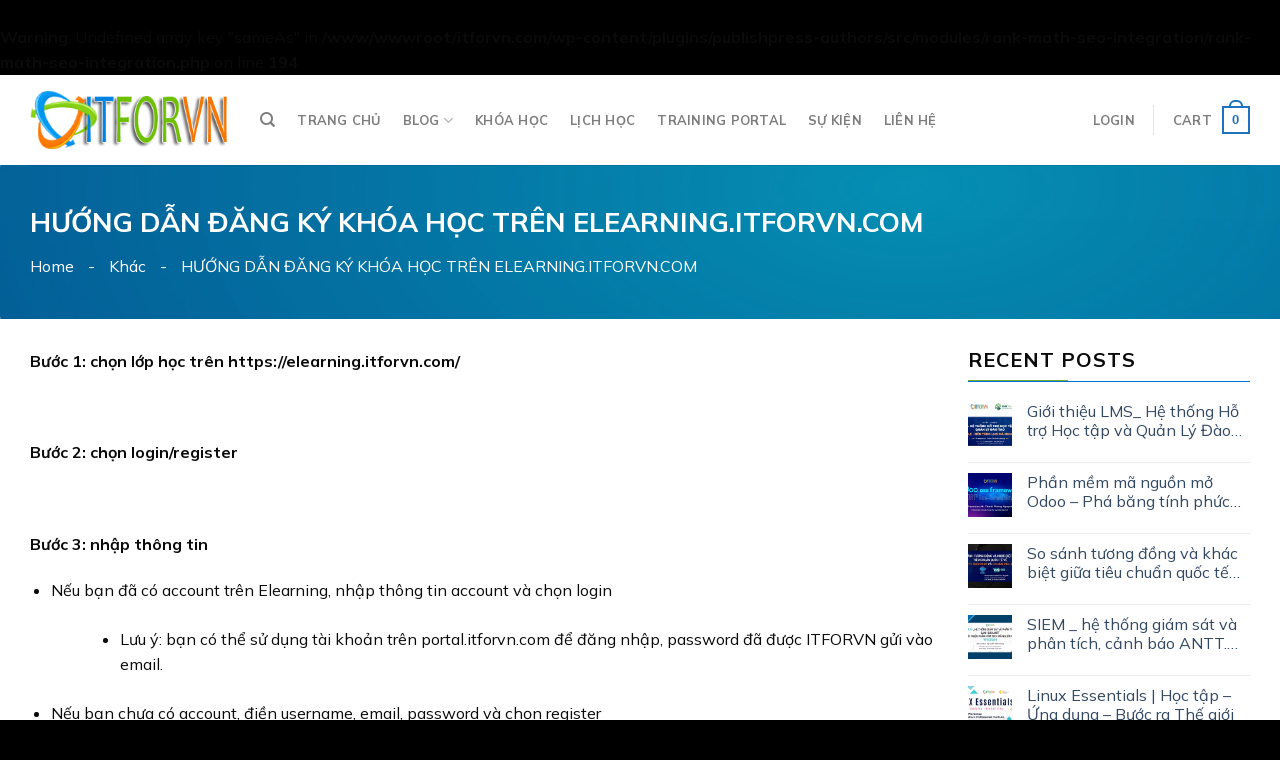

--- FILE ---
content_type: text/html; charset=UTF-8
request_url: https://itforvn.com/huong-dan-dang-ky-khoa-hoc-tren-elearning-itforvn-com/
body_size: 23607
content:
<!DOCTYPE html>
<!--[if IE 9 ]> <html lang="en-US" prefix="og: https://ogp.me/ns#" class="ie9 loading-site no-js"> <![endif]-->
<!--[if IE 8 ]> <html lang="en-US" prefix="og: https://ogp.me/ns#" class="ie8 loading-site no-js"> <![endif]-->
<!--[if (gte IE 9)|!(IE)]><!--><html lang="en-US" prefix="og: https://ogp.me/ns#" class="loading-site no-js"> <!--<![endif]-->
<head>
	<meta charset="UTF-8" />
	<link rel="profile" href="https://gmpg.org/xfn/11" />
	<link rel="pingback" href="https://itforvn.com/xmlrpc.php" />

	<script type="9d6a1b74497a3cb83f7e5d5b-text/javascript">(function(html){html.className = html.className.replace(/\bno-js\b/,'js')})(document.documentElement);</script>
<meta name="viewport" content="width=device-width, initial-scale=1, maximum-scale=1" />
<!-- Search Engine Optimization by Rank Math - https://rankmath.com/ -->
<title>HƯỚNG DẪN ĐĂNG KÝ KHÓA HỌC TRÊN ELEARNING.ITFORVN.COM - ITFORVN</title>
<meta name="description" content="HƯỚNG DẪN ĐĂNG KÝ KHÓA HỌC TRÊN ELEARNING.ITFORVN.COM"/>
<meta name="robots" content="follow, index, max-snippet:-1, max-video-preview:-1, max-image-preview:large"/>
<link rel="canonical" href="https://itforvn.com/huong-dan-dang-ky-khoa-hoc-tren-elearning-itforvn-com/" />
<meta property="og:locale" content="en_US" />
<meta property="og:type" content="article" />
<meta property="og:title" content="HƯỚNG DẪN ĐĂNG KÝ KHÓA HỌC TRÊN ELEARNING.ITFORVN.COM - ITFORVN" />
<meta property="og:description" content="HƯỚNG DẪN ĐĂNG KÝ KHÓA HỌC TRÊN ELEARNING.ITFORVN.COM" />
<meta property="og:url" content="https://itforvn.com/huong-dan-dang-ky-khoa-hoc-tren-elearning-itforvn-com/" />
<meta property="og:site_name" content="ITFORVN" />
<meta property="article:publisher" content="https://www.facebook.com/itforvnfp" />
<meta property="article:section" content="Khác" />
<meta property="og:updated_time" content="2022-10-06T20:44:06+07:00" />
<meta property="article:published_time" content="2022-04-06T22:00:53+07:00" />
<meta property="article:modified_time" content="2022-10-06T20:44:06+07:00" />
<meta name="twitter:card" content="summary_large_image" />
<meta name="twitter:title" content="HƯỚNG DẪN ĐĂNG KÝ KHÓA HỌC TRÊN ELEARNING.ITFORVN.COM - ITFORVN" />
<meta name="twitter:description" content="HƯỚNG DẪN ĐĂNG KÝ KHÓA HỌC TRÊN ELEARNING.ITFORVN.COM" />
<meta name="twitter:label1" content="Written by" />
<meta name="twitter:data1" content="Lan Le Hong" />
<meta name="twitter:label2" content="Time to read" />
<meta name="twitter:data2" content="1 minute" />
<br />
<b>Warning</b>:  Undefined array key "sameAs" in <b>/www/wwwroot/itforvn.com/wp-content/plugins/publishpress-authors/src/modules/rank-math-seo-integration/rank-math-seo-integration.php</b> on line <b>194</b><br />
<script type="application/ld+json" class="rank-math-schema">{"@context":"https://schema.org","@graph":[{"@type":"Person","@id":"https://itforvn.com/#organization","name":"Lan Le Hong","url":"https://itforvn.com/","sameAs":"","email":"hieu.nguyen@itforvn.com","logo":{"@type":"ImageObject","@id":"https://secure.gravatar.com/avatar/1c18a4a33398bb265c21dc50853f288f1cb27b0d455901c77af8d8ff56870c08?s=96&amp;d=mm&amp;r=g","@url":"https://secure.gravatar.com/avatar/1c18a4a33398bb265c21dc50853f288f1cb27b0d455901c77af8d8ff56870c08?s=96&amp;d=mm&amp;r=g","@caption":"Lan Le Hong","@inLanguage":"en-US"},"image":{"@type":"ImageObject","@id":"https://secure.gravatar.com/avatar/1c18a4a33398bb265c21dc50853f288f1cb27b0d455901c77af8d8ff56870c08?s=96&amp;d=mm&amp;r=g","@url":"https://secure.gravatar.com/avatar/1c18a4a33398bb265c21dc50853f288f1cb27b0d455901c77af8d8ff56870c08?s=96&amp;d=mm&amp;r=g","@caption":"Lan Le Hong","@inLanguage":"en-US"}},{"@type":"WebSite","@id":"https://itforvn.com/#website","url":"https://itforvn.com","name":"ITFORN","publisher":{"@id":"https://itforvn.com/#organization"},"inLanguage":"en-US"},{"@type":"BreadcrumbList","@id":"https://itforvn.com/huong-dan-dang-ky-khoa-hoc-tren-elearning-itforvn-com/#breadcrumb","itemListElement":[{"@type":"ListItem","position":"1","item":{"@id":"https://itforvn.com","name":"Home"}},{"@type":"ListItem","position":"2","item":{"@id":"https://itforvn.com/category/other/","name":"Kh\u00e1c"}},{"@type":"ListItem","position":"3","item":{"@id":"https://itforvn.com/huong-dan-dang-ky-khoa-hoc-tren-elearning-itforvn-com/","name":"H\u01af\u1edaNG D\u1eaaN \u0110\u0102NG K\u00dd KH\u00d3A H\u1eccC TR\u00caN ELEARNING.ITFORVN.COM"}}]},{"@type":"WebPage","@id":"https://itforvn.com/huong-dan-dang-ky-khoa-hoc-tren-elearning-itforvn-com/#webpage","url":"https://itforvn.com/huong-dan-dang-ky-khoa-hoc-tren-elearning-itforvn-com/","name":"H\u01af\u1edaNG D\u1eaaN \u0110\u0102NG K\u00dd KH\u00d3A H\u1eccC TR\u00caN ELEARNING.ITFORVN.COM - ITFORVN","datePublished":"2022-04-06T22:00:53+07:00","dateModified":"2022-10-06T20:44:06+07:00","isPartOf":{"@id":"https://itforvn.com/#website"},"inLanguage":"en-US","breadcrumb":{"@id":"https://itforvn.com/huong-dan-dang-ky-khoa-hoc-tren-elearning-itforvn-com/#breadcrumb"}},{"@type":"Person","@id":"https://itforvn.com/author/lanle/","@name":"Lan Le Hong","@url":"https://itforvn.com/author/lanle/","@image":{"@type":"ImageObject","@id":"https://secure.gravatar.com/avatar/1c18a4a33398bb265c21dc50853f288f1cb27b0d455901c77af8d8ff56870c08?s=96&amp;d=mm&amp;r=g","@url":"https://secure.gravatar.com/avatar/1c18a4a33398bb265c21dc50853f288f1cb27b0d455901c77af8d8ff56870c08?s=96&amp;d=mm&amp;r=g","@caption":"Lan Le Hong","@inLanguage":"en-US"}},{"@type":"BlogPosting","headline":"H\u01af\u1edaNG D\u1eaaN \u0110\u0102NG K\u00dd KH\u00d3A H\u1eccC TR\u00caN ELEARNING.ITFORVN.COM - ITFORVN","keywords":"\u0111\u0103ng k\u00fd kh\u00f3a h\u1ecdc ITFORVN,\u0111\u0103ng k\u00fd kh\u00f3a h\u1ecdc","datePublished":"2022-04-06T22:00:53+07:00","dateModified":"2022-10-06T20:44:06+07:00","articleSection":"Kh\u00e1c","author":{"@id":"https://itforvn.com/author/lanle/","name":"Lan Le Hong"},"publisher":{"@id":"https://itforvn.com/#organization"},"description":"H\u01af\u1edaNG D\u1eaaN \u0110\u0102NG K\u00dd KH\u00d3A H\u1eccC TR\u00caN ELEARNING.ITFORVN.COM","name":"H\u01af\u1edaNG D\u1eaaN \u0110\u0102NG K\u00dd KH\u00d3A H\u1eccC TR\u00caN ELEARNING.ITFORVN.COM - ITFORVN","@id":"https://itforvn.com/huong-dan-dang-ky-khoa-hoc-tren-elearning-itforvn-com/#richSnippet","isPartOf":{"@id":"https://itforvn.com/huong-dan-dang-ky-khoa-hoc-tren-elearning-itforvn-com/#webpage"},"inLanguage":"en-US","mainEntityOfPage":{"@id":"https://itforvn.com/huong-dan-dang-ky-khoa-hoc-tren-elearning-itforvn-com/#webpage"}}]}</script>
<!-- /Rank Math WordPress SEO plugin -->

<link rel='dns-prefetch' href='//fonts.googleapis.com' />
<link rel="alternate" type="application/rss+xml" title="ITFORVN &raquo; Feed" href="https://itforvn.com/feed/" />
<link rel="alternate" type="application/rss+xml" title="ITFORVN &raquo; Comments Feed" href="https://itforvn.com/comments/feed/" />
<link rel="alternate" type="application/rss+xml" title="ITFORVN &raquo; HƯỚNG DẪN ĐĂNG KÝ KHÓA HỌC TRÊN ELEARNING.ITFORVN.COM Comments Feed" href="https://itforvn.com/huong-dan-dang-ky-khoa-hoc-tren-elearning-itforvn-com/feed/" />
<link rel="alternate" title="oEmbed (JSON)" type="application/json+oembed" href="https://itforvn.com/wp-json/oembed/1.0/embed?url=https%3A%2F%2Fitforvn.com%2Fhuong-dan-dang-ky-khoa-hoc-tren-elearning-itforvn-com%2F" />
<link rel="alternate" title="oEmbed (XML)" type="text/xml+oembed" href="https://itforvn.com/wp-json/oembed/1.0/embed?url=https%3A%2F%2Fitforvn.com%2Fhuong-dan-dang-ky-khoa-hoc-tren-elearning-itforvn-com%2F&#038;format=xml" />
<style id='wp-img-auto-sizes-contain-inline-css' type='text/css'>
img:is([sizes=auto i],[sizes^="auto," i]){contain-intrinsic-size:3000px 1500px}
/*# sourceURL=wp-img-auto-sizes-contain-inline-css */
</style>
<style id='wp-emoji-styles-inline-css' type='text/css'>

	img.wp-smiley, img.emoji {
		display: inline !important;
		border: none !important;
		box-shadow: none !important;
		height: 1em !important;
		width: 1em !important;
		margin: 0 0.07em !important;
		vertical-align: -0.1em !important;
		background: none !important;
		padding: 0 !important;
	}
/*# sourceURL=wp-emoji-styles-inline-css */
</style>
<style id='wp-block-library-inline-css' type='text/css'>
:root{--wp-block-synced-color:#7a00df;--wp-block-synced-color--rgb:122,0,223;--wp-bound-block-color:var(--wp-block-synced-color);--wp-editor-canvas-background:#ddd;--wp-admin-theme-color:#007cba;--wp-admin-theme-color--rgb:0,124,186;--wp-admin-theme-color-darker-10:#006ba1;--wp-admin-theme-color-darker-10--rgb:0,107,160.5;--wp-admin-theme-color-darker-20:#005a87;--wp-admin-theme-color-darker-20--rgb:0,90,135;--wp-admin-border-width-focus:2px}@media (min-resolution:192dpi){:root{--wp-admin-border-width-focus:1.5px}}.wp-element-button{cursor:pointer}:root .has-very-light-gray-background-color{background-color:#eee}:root .has-very-dark-gray-background-color{background-color:#313131}:root .has-very-light-gray-color{color:#eee}:root .has-very-dark-gray-color{color:#313131}:root .has-vivid-green-cyan-to-vivid-cyan-blue-gradient-background{background:linear-gradient(135deg,#00d084,#0693e3)}:root .has-purple-crush-gradient-background{background:linear-gradient(135deg,#34e2e4,#4721fb 50%,#ab1dfe)}:root .has-hazy-dawn-gradient-background{background:linear-gradient(135deg,#faaca8,#dad0ec)}:root .has-subdued-olive-gradient-background{background:linear-gradient(135deg,#fafae1,#67a671)}:root .has-atomic-cream-gradient-background{background:linear-gradient(135deg,#fdd79a,#004a59)}:root .has-nightshade-gradient-background{background:linear-gradient(135deg,#330968,#31cdcf)}:root .has-midnight-gradient-background{background:linear-gradient(135deg,#020381,#2874fc)}:root{--wp--preset--font-size--normal:16px;--wp--preset--font-size--huge:42px}.has-regular-font-size{font-size:1em}.has-larger-font-size{font-size:2.625em}.has-normal-font-size{font-size:var(--wp--preset--font-size--normal)}.has-huge-font-size{font-size:var(--wp--preset--font-size--huge)}.has-text-align-center{text-align:center}.has-text-align-left{text-align:left}.has-text-align-right{text-align:right}.has-fit-text{white-space:nowrap!important}#end-resizable-editor-section{display:none}.aligncenter{clear:both}.items-justified-left{justify-content:flex-start}.items-justified-center{justify-content:center}.items-justified-right{justify-content:flex-end}.items-justified-space-between{justify-content:space-between}.screen-reader-text{border:0;clip-path:inset(50%);height:1px;margin:-1px;overflow:hidden;padding:0;position:absolute;width:1px;word-wrap:normal!important}.screen-reader-text:focus{background-color:#ddd;clip-path:none;color:#444;display:block;font-size:1em;height:auto;left:5px;line-height:normal;padding:15px 23px 14px;text-decoration:none;top:5px;width:auto;z-index:100000}html :where(.has-border-color){border-style:solid}html :where([style*=border-top-color]){border-top-style:solid}html :where([style*=border-right-color]){border-right-style:solid}html :where([style*=border-bottom-color]){border-bottom-style:solid}html :where([style*=border-left-color]){border-left-style:solid}html :where([style*=border-width]){border-style:solid}html :where([style*=border-top-width]){border-top-style:solid}html :where([style*=border-right-width]){border-right-style:solid}html :where([style*=border-bottom-width]){border-bottom-style:solid}html :where([style*=border-left-width]){border-left-style:solid}html :where(img[class*=wp-image-]){height:auto;max-width:100%}:where(figure){margin:0 0 1em}html :where(.is-position-sticky){--wp-admin--admin-bar--position-offset:var(--wp-admin--admin-bar--height,0px)}@media screen and (max-width:600px){html :where(.is-position-sticky){--wp-admin--admin-bar--position-offset:0px}}

/*# sourceURL=wp-block-library-inline-css */
</style><style id='global-styles-inline-css' type='text/css'>
:root{--wp--preset--aspect-ratio--square: 1;--wp--preset--aspect-ratio--4-3: 4/3;--wp--preset--aspect-ratio--3-4: 3/4;--wp--preset--aspect-ratio--3-2: 3/2;--wp--preset--aspect-ratio--2-3: 2/3;--wp--preset--aspect-ratio--16-9: 16/9;--wp--preset--aspect-ratio--9-16: 9/16;--wp--preset--color--black: #000000;--wp--preset--color--cyan-bluish-gray: #abb8c3;--wp--preset--color--white: #ffffff;--wp--preset--color--pale-pink: #f78da7;--wp--preset--color--vivid-red: #cf2e2e;--wp--preset--color--luminous-vivid-orange: #ff6900;--wp--preset--color--luminous-vivid-amber: #fcb900;--wp--preset--color--light-green-cyan: #7bdcb5;--wp--preset--color--vivid-green-cyan: #00d084;--wp--preset--color--pale-cyan-blue: #8ed1fc;--wp--preset--color--vivid-cyan-blue: #0693e3;--wp--preset--color--vivid-purple: #9b51e0;--wp--preset--gradient--vivid-cyan-blue-to-vivid-purple: linear-gradient(135deg,rgb(6,147,227) 0%,rgb(155,81,224) 100%);--wp--preset--gradient--light-green-cyan-to-vivid-green-cyan: linear-gradient(135deg,rgb(122,220,180) 0%,rgb(0,208,130) 100%);--wp--preset--gradient--luminous-vivid-amber-to-luminous-vivid-orange: linear-gradient(135deg,rgb(252,185,0) 0%,rgb(255,105,0) 100%);--wp--preset--gradient--luminous-vivid-orange-to-vivid-red: linear-gradient(135deg,rgb(255,105,0) 0%,rgb(207,46,46) 100%);--wp--preset--gradient--very-light-gray-to-cyan-bluish-gray: linear-gradient(135deg,rgb(238,238,238) 0%,rgb(169,184,195) 100%);--wp--preset--gradient--cool-to-warm-spectrum: linear-gradient(135deg,rgb(74,234,220) 0%,rgb(151,120,209) 20%,rgb(207,42,186) 40%,rgb(238,44,130) 60%,rgb(251,105,98) 80%,rgb(254,248,76) 100%);--wp--preset--gradient--blush-light-purple: linear-gradient(135deg,rgb(255,206,236) 0%,rgb(152,150,240) 100%);--wp--preset--gradient--blush-bordeaux: linear-gradient(135deg,rgb(254,205,165) 0%,rgb(254,45,45) 50%,rgb(107,0,62) 100%);--wp--preset--gradient--luminous-dusk: linear-gradient(135deg,rgb(255,203,112) 0%,rgb(199,81,192) 50%,rgb(65,88,208) 100%);--wp--preset--gradient--pale-ocean: linear-gradient(135deg,rgb(255,245,203) 0%,rgb(182,227,212) 50%,rgb(51,167,181) 100%);--wp--preset--gradient--electric-grass: linear-gradient(135deg,rgb(202,248,128) 0%,rgb(113,206,126) 100%);--wp--preset--gradient--midnight: linear-gradient(135deg,rgb(2,3,129) 0%,rgb(40,116,252) 100%);--wp--preset--font-size--small: 13px;--wp--preset--font-size--medium: 20px;--wp--preset--font-size--large: 36px;--wp--preset--font-size--x-large: 42px;--wp--preset--spacing--20: 0.44rem;--wp--preset--spacing--30: 0.67rem;--wp--preset--spacing--40: 1rem;--wp--preset--spacing--50: 1.5rem;--wp--preset--spacing--60: 2.25rem;--wp--preset--spacing--70: 3.38rem;--wp--preset--spacing--80: 5.06rem;--wp--preset--shadow--natural: 6px 6px 9px rgba(0, 0, 0, 0.2);--wp--preset--shadow--deep: 12px 12px 50px rgba(0, 0, 0, 0.4);--wp--preset--shadow--sharp: 6px 6px 0px rgba(0, 0, 0, 0.2);--wp--preset--shadow--outlined: 6px 6px 0px -3px rgb(255, 255, 255), 6px 6px rgb(0, 0, 0);--wp--preset--shadow--crisp: 6px 6px 0px rgb(0, 0, 0);}:where(.is-layout-flex){gap: 0.5em;}:where(.is-layout-grid){gap: 0.5em;}body .is-layout-flex{display: flex;}.is-layout-flex{flex-wrap: wrap;align-items: center;}.is-layout-flex > :is(*, div){margin: 0;}body .is-layout-grid{display: grid;}.is-layout-grid > :is(*, div){margin: 0;}:where(.wp-block-columns.is-layout-flex){gap: 2em;}:where(.wp-block-columns.is-layout-grid){gap: 2em;}:where(.wp-block-post-template.is-layout-flex){gap: 1.25em;}:where(.wp-block-post-template.is-layout-grid){gap: 1.25em;}.has-black-color{color: var(--wp--preset--color--black) !important;}.has-cyan-bluish-gray-color{color: var(--wp--preset--color--cyan-bluish-gray) !important;}.has-white-color{color: var(--wp--preset--color--white) !important;}.has-pale-pink-color{color: var(--wp--preset--color--pale-pink) !important;}.has-vivid-red-color{color: var(--wp--preset--color--vivid-red) !important;}.has-luminous-vivid-orange-color{color: var(--wp--preset--color--luminous-vivid-orange) !important;}.has-luminous-vivid-amber-color{color: var(--wp--preset--color--luminous-vivid-amber) !important;}.has-light-green-cyan-color{color: var(--wp--preset--color--light-green-cyan) !important;}.has-vivid-green-cyan-color{color: var(--wp--preset--color--vivid-green-cyan) !important;}.has-pale-cyan-blue-color{color: var(--wp--preset--color--pale-cyan-blue) !important;}.has-vivid-cyan-blue-color{color: var(--wp--preset--color--vivid-cyan-blue) !important;}.has-vivid-purple-color{color: var(--wp--preset--color--vivid-purple) !important;}.has-black-background-color{background-color: var(--wp--preset--color--black) !important;}.has-cyan-bluish-gray-background-color{background-color: var(--wp--preset--color--cyan-bluish-gray) !important;}.has-white-background-color{background-color: var(--wp--preset--color--white) !important;}.has-pale-pink-background-color{background-color: var(--wp--preset--color--pale-pink) !important;}.has-vivid-red-background-color{background-color: var(--wp--preset--color--vivid-red) !important;}.has-luminous-vivid-orange-background-color{background-color: var(--wp--preset--color--luminous-vivid-orange) !important;}.has-luminous-vivid-amber-background-color{background-color: var(--wp--preset--color--luminous-vivid-amber) !important;}.has-light-green-cyan-background-color{background-color: var(--wp--preset--color--light-green-cyan) !important;}.has-vivid-green-cyan-background-color{background-color: var(--wp--preset--color--vivid-green-cyan) !important;}.has-pale-cyan-blue-background-color{background-color: var(--wp--preset--color--pale-cyan-blue) !important;}.has-vivid-cyan-blue-background-color{background-color: var(--wp--preset--color--vivid-cyan-blue) !important;}.has-vivid-purple-background-color{background-color: var(--wp--preset--color--vivid-purple) !important;}.has-black-border-color{border-color: var(--wp--preset--color--black) !important;}.has-cyan-bluish-gray-border-color{border-color: var(--wp--preset--color--cyan-bluish-gray) !important;}.has-white-border-color{border-color: var(--wp--preset--color--white) !important;}.has-pale-pink-border-color{border-color: var(--wp--preset--color--pale-pink) !important;}.has-vivid-red-border-color{border-color: var(--wp--preset--color--vivid-red) !important;}.has-luminous-vivid-orange-border-color{border-color: var(--wp--preset--color--luminous-vivid-orange) !important;}.has-luminous-vivid-amber-border-color{border-color: var(--wp--preset--color--luminous-vivid-amber) !important;}.has-light-green-cyan-border-color{border-color: var(--wp--preset--color--light-green-cyan) !important;}.has-vivid-green-cyan-border-color{border-color: var(--wp--preset--color--vivid-green-cyan) !important;}.has-pale-cyan-blue-border-color{border-color: var(--wp--preset--color--pale-cyan-blue) !important;}.has-vivid-cyan-blue-border-color{border-color: var(--wp--preset--color--vivid-cyan-blue) !important;}.has-vivid-purple-border-color{border-color: var(--wp--preset--color--vivid-purple) !important;}.has-vivid-cyan-blue-to-vivid-purple-gradient-background{background: var(--wp--preset--gradient--vivid-cyan-blue-to-vivid-purple) !important;}.has-light-green-cyan-to-vivid-green-cyan-gradient-background{background: var(--wp--preset--gradient--light-green-cyan-to-vivid-green-cyan) !important;}.has-luminous-vivid-amber-to-luminous-vivid-orange-gradient-background{background: var(--wp--preset--gradient--luminous-vivid-amber-to-luminous-vivid-orange) !important;}.has-luminous-vivid-orange-to-vivid-red-gradient-background{background: var(--wp--preset--gradient--luminous-vivid-orange-to-vivid-red) !important;}.has-very-light-gray-to-cyan-bluish-gray-gradient-background{background: var(--wp--preset--gradient--very-light-gray-to-cyan-bluish-gray) !important;}.has-cool-to-warm-spectrum-gradient-background{background: var(--wp--preset--gradient--cool-to-warm-spectrum) !important;}.has-blush-light-purple-gradient-background{background: var(--wp--preset--gradient--blush-light-purple) !important;}.has-blush-bordeaux-gradient-background{background: var(--wp--preset--gradient--blush-bordeaux) !important;}.has-luminous-dusk-gradient-background{background: var(--wp--preset--gradient--luminous-dusk) !important;}.has-pale-ocean-gradient-background{background: var(--wp--preset--gradient--pale-ocean) !important;}.has-electric-grass-gradient-background{background: var(--wp--preset--gradient--electric-grass) !important;}.has-midnight-gradient-background{background: var(--wp--preset--gradient--midnight) !important;}.has-small-font-size{font-size: var(--wp--preset--font-size--small) !important;}.has-medium-font-size{font-size: var(--wp--preset--font-size--medium) !important;}.has-large-font-size{font-size: var(--wp--preset--font-size--large) !important;}.has-x-large-font-size{font-size: var(--wp--preset--font-size--x-large) !important;}
/*# sourceURL=global-styles-inline-css */
</style>

<style id='classic-theme-styles-inline-css' type='text/css'>
/*! This file is auto-generated */
.wp-block-button__link{color:#fff;background-color:#32373c;border-radius:9999px;box-shadow:none;text-decoration:none;padding:calc(.667em + 2px) calc(1.333em + 2px);font-size:1.125em}.wp-block-file__button{background:#32373c;color:#fff;text-decoration:none}
/*# sourceURL=/wp-includes/css/classic-themes.min.css */
</style>
<link rel='stylesheet' id='contact-form-7-css' href='https://itforvn.com/wp-content/plugins/contact-form-7/includes/css/styles.css?ver=5.8' type='text/css' media='all' />
<link rel='stylesheet' id='dashicons-css' href='https://itforvn.com/wp-includes/css/dashicons.min.css?ver=6.9' type='text/css' media='all' />
<link rel='stylesheet' id='edwiserbridge_font_awesome-css' href='https://itforvn.com/wp-content/plugins/edwiser-bridge/public/assets/css/font-awesome-4.4.0/css/font-awesome.min.css?ver=2.2.0' type='text/css' media='all' />
<link rel='stylesheet' id='edwiserbridge-css' href='https://itforvn.com/wp-content/plugins/edwiser-bridge/public/assets/css/eb-public.css?ver=2.2.0' type='text/css' media='all' />
<link rel='stylesheet' id='wdmdatatablecss-css' href='https://itforvn.com/wp-content/plugins/edwiser-bridge/public/assets/css/datatable.css?ver=2.2.0' type='text/css' media='all' />
<link rel='stylesheet' id='eb-public-jquery-ui-css-css' href='https://itforvn.com/wp-content/plugins/edwiser-bridge/admin/assets/css/jquery-ui.css?ver=2.2.0' type='text/css' media='all' />
<link rel='stylesheet' id='jquery_dataTables_min-css' href='https://itforvn.com/wp-content/plugins/edwiser-multiple-users-course-purchase/public/css/jquery_dataTables_min.css?ver=1.0.0' type='text/css' media='all' />
<link rel='stylesheet' id='responsive_dataTables_min-css' href='https://itforvn.com/wp-content/plugins/edwiser-multiple-users-course-purchase/public/css/responsive_dataTables_min.css?ver=1.0.0' type='text/css' media='all' />
<link rel='stylesheet' id='buttons_dataTables_min-css' href='https://itforvn.com/wp-content/plugins/edwiser-multiple-users-course-purchase/public/css/buttons_dataTables_min.css?ver=1.0.0' type='text/css' media='all' />
<link rel='stylesheet' id='select_dataTables_min-css' href='https://itforvn.com/wp-content/plugins/edwiser-multiple-users-course-purchase/public/css/select_dataTables_min.css?ver=1.0.0' type='text/css' media='all' />
<link rel='stylesheet' id='wdm_front_end_css-css' href='https://itforvn.com/wp-content/plugins/edwiser-multiple-users-course-purchase/public/css/edwiser-frontend-style.css?ver=1.0.0' type='text/css' media='all' />
<link rel='stylesheet' id='kk-star-ratings-css' href='https://itforvn.com/wp-content/plugins/kk-star-ratings/src/core/public/css/kk-star-ratings.min.css?ver=5.4.5' type='text/css' media='all' />
<link rel='stylesheet' id='woocommerce_integration-css' href='https://itforvn.com/wp-content/plugins/woocommerce-integration/public/css/bridge-woocommerce-public.css?ver=2.2.3' type='text/css' media='all' />
<style id='woocommerce-inline-inline-css' type='text/css'>
.woocommerce form .form-row .required { visibility: visible; }
/*# sourceURL=woocommerce-inline-inline-css */
</style>
<link rel='stylesheet' id='wt-smart-coupon-for-woo-css' href='https://itforvn.com/wp-content/plugins/wt-smart-coupons-for-woocommerce/public/css/wt-smart-coupon-public.css?ver=1.4.9' type='text/css' media='all' />
<link rel='stylesheet' id='flatsome-main-css' href='https://itforvn.com/wp-content/themes/flatsome/assets/css/flatsome.css?ver=3.14.3' type='text/css' media='all' />
<style id='flatsome-main-inline-css' type='text/css'>
@font-face {
				font-family: "fl-icons";
				font-display: block;
				src: url(https://itforvn.com/wp-content/themes/flatsome/assets/css/icons/fl-icons.eot?v=3.14.3);
				src:
					url(https://itforvn.com/wp-content/themes/flatsome/assets/css/icons/fl-icons.eot#iefix?v=3.14.3) format("embedded-opentype"),
					url(https://itforvn.com/wp-content/themes/flatsome/assets/css/icons/fl-icons.woff2?v=3.14.3) format("woff2"),
					url(https://itforvn.com/wp-content/themes/flatsome/assets/css/icons/fl-icons.ttf?v=3.14.3) format("truetype"),
					url(https://itforvn.com/wp-content/themes/flatsome/assets/css/icons/fl-icons.woff?v=3.14.3) format("woff"),
					url(https://itforvn.com/wp-content/themes/flatsome/assets/css/icons/fl-icons.svg?v=3.14.3#fl-icons) format("svg");
			}
/*# sourceURL=flatsome-main-inline-css */
</style>
<link rel='stylesheet' id='flatsome-shop-css' href='https://itforvn.com/wp-content/themes/flatsome/assets/css/flatsome-shop.css?ver=3.14.3' type='text/css' media='all' />
<link rel='stylesheet' id='flatsome-style-css' href='https://itforvn.com/wp-content/themes/itforvn/style.css?ver=3.14.3.1637855305' type='text/css' media='all' />
<link rel='stylesheet' id='flatsome-googlefonts-css' href='//fonts.googleapis.com/css?family=Mulish%3Aregular%2C700%2Cregular%2C700%7CDancing+Script%3Aregular%2C400&#038;display=swap&#038;ver=3.9' type='text/css' media='all' />
<script type="9d6a1b74497a3cb83f7e5d5b-text/javascript" src="https://itforvn.com/wp-includes/js/jquery/jquery.min.js?ver=3.7.1" id="jquery-core-js"></script>
<script type="9d6a1b74497a3cb83f7e5d5b-text/javascript" src="https://itforvn.com/wp-includes/js/jquery/jquery-migrate.min.js?ver=3.4.1" id="jquery-migrate-js"></script>
<script type="9d6a1b74497a3cb83f7e5d5b-text/javascript" src="https://itforvn.com/wp-includes/js/jquery/ui/core.min.js?ver=1.13.3" id="jquery-ui-core-js"></script>
<script type="9d6a1b74497a3cb83f7e5d5b-text/javascript" src="https://itforvn.com/wp-includes/js/jquery/ui/mouse.min.js?ver=1.13.3" id="jquery-ui-mouse-js"></script>
<script type="9d6a1b74497a3cb83f7e5d5b-text/javascript" src="https://itforvn.com/wp-includes/js/jquery/ui/resizable.min.js?ver=1.13.3" id="jquery-ui-resizable-js"></script>
<script type="9d6a1b74497a3cb83f7e5d5b-text/javascript" src="https://itforvn.com/wp-includes/js/jquery/ui/draggable.min.js?ver=1.13.3" id="jquery-ui-draggable-js"></script>
<script type="9d6a1b74497a3cb83f7e5d5b-text/javascript" src="https://itforvn.com/wp-includes/js/jquery/ui/controlgroup.min.js?ver=1.13.3" id="jquery-ui-controlgroup-js"></script>
<script type="9d6a1b74497a3cb83f7e5d5b-text/javascript" src="https://itforvn.com/wp-includes/js/jquery/ui/checkboxradio.min.js?ver=1.13.3" id="jquery-ui-checkboxradio-js"></script>
<script type="9d6a1b74497a3cb83f7e5d5b-text/javascript" src="https://itforvn.com/wp-includes/js/jquery/ui/button.min.js?ver=1.13.3" id="jquery-ui-button-js"></script>
<script type="9d6a1b74497a3cb83f7e5d5b-text/javascript" src="https://itforvn.com/wp-includes/js/jquery/ui/dialog.min.js?ver=1.13.3" id="jquery-ui-dialog-js"></script>
<script type="9d6a1b74497a3cb83f7e5d5b-text/javascript" id="edwiserbridge-js-extra">
/* <![CDATA[ */
var eb_public_js_object = {"ajaxurl":"https://itforvn.com/wp-admin/admin-ajax.php","nonce":"eefa265e38","msg_val_fn":"The field 'First Name' cannot be left blank","msg_val_ln":"The field 'Last Name' cannot be left blank","msg_val_mail":"The field 'Email' cannot be left blank","msg_ordr_pro_err":"Problems in processing your order, Please try later.","msg_processing":"Processing...","access_course":"Access Course"};
var ebDataTable = {"search":"Search:","all":"All","sEmptyTable":"No data available in table","sLoadingRecords":"Loading...","sSearch":"Search","sZeroRecords":"No matching records found","sProcessing":"Processing...","sInfo":"Showing _START_ to _END_ of _TOTAL_ entries","sInfoEmpty":"Showing 0 to 0 of 0 entries","sInfoFiltered":"filtered from _MAX_ total entries","sInfoPostFix":"","sInfoThousands":",","sLengthMenu":"Show _MENU_ entries","sFirst":"First","sLast":"Last","sNext":"Next","sPrevious":"Previous","sSortAscending":": activate to sort column ascending","sSortDescending":": activate to sort column descending"};
//# sourceURL=edwiserbridge-js-extra
/* ]]> */
</script>
<script type="9d6a1b74497a3cb83f7e5d5b-text/javascript" src="https://itforvn.com/wp-content/plugins/edwiser-bridge/public/assets/js/eb-public.js?ver=2.2.0" id="edwiserbridge-js"></script>
<script type="9d6a1b74497a3cb83f7e5d5b-text/javascript" src="https://itforvn.com/wp-content/plugins/edwiser-bridge/public/assets/js/jquery-blockui-min.js?ver=2.2.0" id="edwiserbridge-ui-block-js"></script>
<script type="9d6a1b74497a3cb83f7e5d5b-text/javascript" src="https://itforvn.com/wp-content/plugins/edwiser-bridge/public/assets/js/datatable.js?ver=2.2.0" id="wdmdatatablejs-js"></script>
<script type="9d6a1b74497a3cb83f7e5d5b-text/javascript" id="edwiser-multiple-users-course-purchase-js-extra">
/* <![CDATA[ */
var ebbpPublic = {"addNewUser":"Add New User","removeUser":"Remove User","removeUserConetnt":"Are you sure you want to remove user from group ?","deleteCohort":"Are you sure you want to delete this group ?","deleteCohortBtn":"Delete Group","deleteCohortContent":"This will unenroll all the users from group and also from the courses assigned to the group.","enroll":"Enroll","enterFirstName":"Enter First Name : * ","enterLastName":"Enter Last name : * ","enterEmailName":"Enter E-mail ID : * ","mandatoryMsg":"All fields marked with * are mandatory.","slctValidFile":"Please select a valid CSV file. Required headers are \u003Cb\u003EFirst Name\u003C/b\u003E, \u003Cb\u003ELast Name\u003C/b\u003E, \u003Cb\u003EUsername\u003C/b\u003E and \u003Cb\u003EEmail\u003C/b\u003E.","invalidEmailId":"Invalid Email ID:","user":"user","youCanEnrollOnly":"You can enroll only","uploadFileFirst":"Please upload CSV file first.","wdm_user_import_file":"https://itforvn.com/wp-content/plugins/edwiser-multiple-users-course-purchase/public/edwiser-multiple-users-course-purchase-upload-csv.php","ajax_url":"https://itforvn.com/wp-admin/admin-ajax.php","remove_url":"https://itforvn.com/wp-content/plugins/edwiser-multiple-users-course-purchase/public/images/Remove-icon.png","edit_user":"Update User Data","emptyTable":"Sorry, No users Enrolled Yet","emptyTableProducts":"Sorry, No products available","enterQuantity":"Please enter quantity","associatedCourse":"Associated Courses","enrollUser":"Enroll User","enrollNewUser":"Enroll New User","cancel":"Cancel","proctocheckout":"Proceed to checkout","ok":"OK","addQuantity":"Add Quantity In Group","addNewProductsIn":"Add New Products In Group","saveChanges":"Save Changes","close":"Close","insufficientQty":"Insufficient Quantity. Please Add more quantity","select_action":"Please select the action.","select_action_lbl":"Select Action","select_delete_users":"Please select user to delete","apply":"Apply","error":"Error","first":"First","last":"Last","previous":"Previous","next":"Next","remove":"Remove","search":"Search:","courseprogress":"Course Progress:","infoEmpty":"No entries to show","info":"Showing from _START_  to _END_ from _TOTAL_","nonce_csv_enroll":"aa33573b1d","nonce_gp_mng":"031b0cd117","nonce_bp_enroll":"4d15348c1a"};
//# sourceURL=edwiser-multiple-users-course-purchase-js-extra
/* ]]> */
</script>
<script type="9d6a1b74497a3cb83f7e5d5b-text/javascript" src="https://itforvn.com/wp-content/plugins/edwiser-multiple-users-course-purchase/public/js/edwiser-multiple-users-course-purchase-public.js?ver=1.0.0" id="edwiser-multiple-users-course-purchase-js"></script>
<script type="9d6a1b74497a3cb83f7e5d5b-text/javascript" id="woocommerce_integration-js-extra">
/* <![CDATA[ */
var wiPublic = {"myCoursesUrl":"https://itforvn.com/eb-my-courses/","cancel":"Cancel","resume":"Resume"};
//# sourceURL=woocommerce_integration-js-extra
/* ]]> */
</script>
<script type="9d6a1b74497a3cb83f7e5d5b-text/javascript" src="https://itforvn.com/wp-content/plugins/woocommerce-integration/public/js/bridge-woocommerce-public.js?ver=2.2.3" id="woocommerce_integration-js"></script>
<script type="9d6a1b74497a3cb83f7e5d5b-text/javascript" id="wt-smart-coupon-for-woo-js-extra">
/* <![CDATA[ */
var WTSmartCouponOBJ = {"ajaxurl":"https://itforvn.com/wp-admin/admin-ajax.php","wc_ajax_url":"https://itforvn.com/?wc-ajax=","nonces":{"public":"c2f6c72b0e","apply_coupon":"0c6f085ec7"},"labels":{"please_wait":"Please wait...","choose_variation":"Please choose a variation","error":"Error !!!"}};
//# sourceURL=wt-smart-coupon-for-woo-js-extra
/* ]]> */
</script>
<script type="9d6a1b74497a3cb83f7e5d5b-text/javascript" src="https://itforvn.com/wp-content/plugins/wt-smart-coupons-for-woocommerce/public/js/wt-smart-coupon-public.js?ver=1.4.9" id="wt-smart-coupon-for-woo-js"></script>
<link rel="https://api.w.org/" href="https://itforvn.com/wp-json/" /><link rel="alternate" title="JSON" type="application/json" href="https://itforvn.com/wp-json/wp/v2/posts/10169" /><link rel="EditURI" type="application/rsd+xml" title="RSD" href="https://itforvn.com/xmlrpc.php?rsd" />
<meta name="generator" content="WordPress 6.9" />
<link rel='shortlink' href='https://itforvn.com/?p=10169' />
<script type="application/ld+json">{"@context":"https:\/\/schema.org\/","@type":"CreativeWorkSeries","name":"HƯỚNG DẪN ĐĂNG KÝ KHÓA HỌC TRÊN ELEARNING.ITFORVN.COM","aggregateRating":{"@type":"AggregateRating","ratingValue":"1","bestRating":"5","ratingCount":"1"}}</script><style>.bg{opacity: 0; transition: opacity 1s; -webkit-transition: opacity 1s;} .bg-loaded{opacity: 1;}</style><!--[if IE]><link rel="stylesheet" type="text/css" href="https://itforvn.com/wp-content/themes/flatsome/assets/css/ie-fallback.css"><script src="//cdnjs.cloudflare.com/ajax/libs/html5shiv/3.6.1/html5shiv.js"></script><script>var head = document.getElementsByTagName('head')[0],style = document.createElement('style');style.type = 'text/css';style.styleSheet.cssText = ':before,:after{content:none !important';head.appendChild(style);setTimeout(function(){head.removeChild(style);}, 0);</script><script src="https://itforvn.com/wp-content/themes/flatsome/assets/libs/ie-flexibility.js"></script><![endif]--><link rel="stylesheet" href="/wp-content/themes/itforvn/awesome/css/font-awesome.min.css">	<noscript><style>.woocommerce-product-gallery{ opacity: 1 !important; }</style></noscript>
	<link rel="icon" href="https://itforvn.com/wp-content/uploads/2021/11/cropped-favicon-32x32.png" sizes="32x32" />
<link rel="icon" href="https://itforvn.com/wp-content/uploads/2021/11/cropped-favicon-192x192.png" sizes="192x192" />
<link rel="apple-touch-icon" href="https://itforvn.com/wp-content/uploads/2021/11/cropped-favicon-180x180.png" />
<meta name="msapplication-TileImage" content="https://itforvn.com/wp-content/uploads/2021/11/cropped-favicon-270x270.png" />
<style id="custom-css" type="text/css">:root {--primary-color: #1e73be;}.full-width .ubermenu-nav, .container, .row{max-width: 1250px}.row.row-collapse{max-width: 1220px}.row.row-small{max-width: 1242.5px}.row.row-large{max-width: 1280px}.header-main{height: 90px}#logo img{max-height: 90px}#logo{width:200px;}.header-bottom{min-height: 10px}.header-top{min-height: 20px}.transparent .header-main{height: 30px}.transparent #logo img{max-height: 30px}.has-transparent + .page-title:first-of-type,.has-transparent + #main > .page-title,.has-transparent + #main > div > .page-title,.has-transparent + #main .page-header-wrapper:first-of-type .page-title{padding-top: 30px;}.header.show-on-scroll,.stuck .header-main{height:70px!important}.stuck #logo img{max-height: 70px!important}.search-form{ width: 100%;}.header-bg-color, .header-wrapper {background-color: #ffffff}.header-bottom {background-color: #f1f1f1}@media (max-width: 549px) {.header-main{height: 70px}#logo img{max-height: 70px}}/* Color */.accordion-title.active, .has-icon-bg .icon .icon-inner,.logo a, .primary.is-underline, .primary.is-link, .badge-outline .badge-inner, .nav-outline > li.active> a,.nav-outline >li.active > a, .cart-icon strong,[data-color='primary'], .is-outline.primary{color: #1e73be;}/* Color !important */[data-text-color="primary"]{color: #1e73be!important;}/* Background Color */[data-text-bg="primary"]{background-color: #1e73be;}/* Background */.scroll-to-bullets a,.featured-title, .label-new.menu-item > a:after, .nav-pagination > li > .current,.nav-pagination > li > span:hover,.nav-pagination > li > a:hover,.has-hover:hover .badge-outline .badge-inner,button[type="submit"], .button.wc-forward:not(.checkout):not(.checkout-button), .button.submit-button, .button.primary:not(.is-outline),.featured-table .title,.is-outline:hover, .has-icon:hover .icon-label,.nav-dropdown-bold .nav-column li > a:hover, .nav-dropdown.nav-dropdown-bold > li > a:hover, .nav-dropdown-bold.dark .nav-column li > a:hover, .nav-dropdown.nav-dropdown-bold.dark > li > a:hover, .is-outline:hover, .tagcloud a:hover,.grid-tools a, input[type='submit']:not(.is-form), .box-badge:hover .box-text, input.button.alt,.nav-box > li > a:hover,.nav-box > li.active > a,.nav-pills > li.active > a ,.current-dropdown .cart-icon strong, .cart-icon:hover strong, .nav-line-bottom > li > a:before, .nav-line-grow > li > a:before, .nav-line > li > a:before,.banner, .header-top, .slider-nav-circle .flickity-prev-next-button:hover svg, .slider-nav-circle .flickity-prev-next-button:hover .arrow, .primary.is-outline:hover, .button.primary:not(.is-outline), input[type='submit'].primary, input[type='submit'].primary, input[type='reset'].button, input[type='button'].primary, .badge-inner{background-color: #1e73be;}/* Border */.nav-vertical.nav-tabs > li.active > a,.scroll-to-bullets a.active,.nav-pagination > li > .current,.nav-pagination > li > span:hover,.nav-pagination > li > a:hover,.has-hover:hover .badge-outline .badge-inner,.accordion-title.active,.featured-table,.is-outline:hover, .tagcloud a:hover,blockquote, .has-border, .cart-icon strong:after,.cart-icon strong,.blockUI:before, .processing:before,.loading-spin, .slider-nav-circle .flickity-prev-next-button:hover svg, .slider-nav-circle .flickity-prev-next-button:hover .arrow, .primary.is-outline:hover{border-color: #1e73be}.nav-tabs > li.active > a{border-top-color: #1e73be}.widget_shopping_cart_content .blockUI.blockOverlay:before { border-left-color: #1e73be }.woocommerce-checkout-review-order .blockUI.blockOverlay:before { border-left-color: #1e73be }/* Fill */.slider .flickity-prev-next-button:hover svg,.slider .flickity-prev-next-button:hover .arrow{fill: #1e73be;}/* Background Color */[data-icon-label]:after, .secondary.is-underline:hover,.secondary.is-outline:hover,.icon-label,.button.secondary:not(.is-outline),.button.alt:not(.is-outline), .badge-inner.on-sale, .button.checkout, .single_add_to_cart_button, .current .breadcrumb-step{ background-color:#ee5720; }[data-text-bg="secondary"]{background-color: #ee5720;}/* Color */.secondary.is-underline,.secondary.is-link, .secondary.is-outline,.stars a.active, .star-rating:before, .woocommerce-page .star-rating:before,.star-rating span:before, .color-secondary{color: #ee5720}/* Color !important */[data-text-color="secondary"]{color: #ee5720!important;}/* Border */.secondary.is-outline:hover{border-color:#ee5720}.success.is-underline:hover,.success.is-outline:hover,.success{background-color: #478b03}.success-color, .success.is-link, .success.is-outline{color: #478b03;}.success-border{border-color: #478b03!important;}/* Color !important */[data-text-color="success"]{color: #478b03!important;}/* Background Color */[data-text-bg="success"]{background-color: #478b03;}body{font-size: 100%;}@media screen and (max-width: 549px){body{font-size: 100%;}}body{font-family:"Mulish", sans-serif}body{font-weight: 0}body{color: #0a0a0a}.nav > li > a {font-family:"Mulish", sans-serif;}.mobile-sidebar-levels-2 .nav > li > ul > li > a {font-family:"Mulish", sans-serif;}.nav > li > a {font-weight: 700;}.mobile-sidebar-levels-2 .nav > li > ul > li > a {font-weight: 700;}h1,h2,h3,h4,h5,h6,.heading-font, .off-canvas-center .nav-sidebar.nav-vertical > li > a{font-family: "Mulish", sans-serif;}h1,h2,h3,h4,h5,h6,.heading-font,.banner h1,.banner h2{font-weight: 700;}h1,h2,h3,h4,h5,h6,.heading-font{color: #0a0a0a;}.alt-font{font-family: "Dancing Script", sans-serif;}.alt-font{font-weight: 400!important;}@media screen and (min-width: 550px){.products .box-vertical .box-image{min-width: 300px!important;width: 300px!important;}}.absolute-footer, html{background-color: #000000}.page-title-small + main .product-container > .row{padding-top:0;}button[name='update_cart'] { display: none; }.label-new.menu-item > a:after{content:"New";}.label-hot.menu-item > a:after{content:"Hot";}.label-sale.menu-item > a:after{content:"Sale";}.label-popular.menu-item > a:after{content:"Popular";}</style><style id="infinite-scroll-css" type="text/css">.page-load-status,.archive .woocommerce-pagination {display: none;}</style></head>

<body class="wp-singular post-template-default single single-post postid-10169 single-format-standard wp-theme-flatsome wp-child-theme-itforvn theme-flatsome woocommerce-no-js lightbox nav-dropdown-has-arrow nav-dropdown-has-shadow nav-dropdown-has-border mobile-submenu-slide mobile-submenu-slide-levels-2 mobile-submenu-toggle">


<a class="skip-link screen-reader-text" href="#main">Skip to content</a>

<div id="wrapper">

	
	<header id="header" class="header has-sticky sticky-jump">
		<div class="header-wrapper">
			<div id="masthead" class="header-main ">
      <div class="header-inner flex-row container logo-left medium-logo-center" role="navigation">

          <!-- Logo -->
          <div id="logo" class="flex-col logo">
            <!-- Header logo -->
<a href="https://itforvn.com/" title="ITFORVN - CỘNG ĐỒNG IT VIỆT &#8211; ITFORVN" rel="home">
    <img width="200" height="90" src="https://itforvn.com/wp-content/uploads/2021/11/banneritforvn.png" class="header_logo header-logo" alt="ITFORVN"/><img  width="200" height="90" src="https://itforvn.com/wp-content/uploads/2021/11/banneritforvn.png" class="header-logo-dark" alt="ITFORVN"/></a>
          </div>

          <!-- Mobile Left Elements -->
          <div class="flex-col show-for-medium flex-left">
            <ul class="mobile-nav nav nav-left ">
              <li class="nav-icon has-icon">
  		<a href="#" data-open="#main-menu" data-pos="left" data-bg="main-menu-overlay" data-color="" class="is-small" aria-label="Menu" aria-controls="main-menu" aria-expanded="false">
		
		  <i class="icon-menu" ></i>
		  		</a>
	</li>            </ul>
          </div>

          <!-- Left Elements -->
          <div class="flex-col hide-for-medium flex-left
            flex-grow">
            <ul class="header-nav header-nav-main nav nav-left  nav-spacing-large nav-uppercase" >
              <li class="header-search header-search-dropdown has-icon has-dropdown menu-item-has-children">
		<a href="#" aria-label="Search" class="is-small"><i class="icon-search" ></i></a>
		<ul class="nav-dropdown nav-dropdown-default">
	 	<li class="header-search-form search-form html relative has-icon">
	<div class="header-search-form-wrapper">
		<div class="searchform-wrapper ux-search-box relative is-normal"><form role="search" method="get" class="searchform" action="https://itforvn.com/">
	<div class="flex-row relative">
						<div class="flex-col flex-grow">
			<label class="screen-reader-text" for="woocommerce-product-search-field-0">Search for:</label>
			<input type="search" id="woocommerce-product-search-field-0" class="search-field mb-0" placeholder="Search&hellip;" value="" name="s" />
			<input type="hidden" name="post_type" value="product" />
					</div>
		<div class="flex-col">
			<button type="submit" value="Search" class="ux-search-submit submit-button secondary button icon mb-0" aria-label="Submit">
				<i class="icon-search" ></i>			</button>
		</div>
	</div>
	<div class="live-search-results text-left z-top"></div>
</form>
</div>	</div>
</li>	</ul>
</li>
<li id="menu-item-9447" class="menu-item menu-item-type-post_type menu-item-object-page menu-item-home menu-item-9447 menu-item-design-default"><a href="https://itforvn.com/" class="nav-top-link">Trang chủ</a></li>
<li id="menu-item-9819" class="menu-item menu-item-type-custom menu-item-object-custom menu-item-has-children menu-item-9819 menu-item-design-default has-dropdown"><a href="#" class="nav-top-link">Blog<i class="icon-angle-down" ></i></a>
<ul class="sub-menu nav-dropdown nav-dropdown-default">
	<li id="menu-item-9820" class="menu-item menu-item-type-taxonomy menu-item-object-category menu-item-has-children menu-item-9820 nav-dropdown-col"><a href="https://itforvn.com/category/cloud-computing/">Cloud Computing</a>
	<ul class="sub-menu nav-column nav-dropdown-default">
		<li id="menu-item-9822" class="menu-item menu-item-type-taxonomy menu-item-object-category menu-item-9822"><a href="https://itforvn.com/category/cloud-computing/azure/">Azure</a></li>
		<li id="menu-item-9823" class="menu-item menu-item-type-taxonomy menu-item-object-category menu-item-9823"><a href="https://itforvn.com/category/cloud-computing/cloud-other/">Cloud Other</a></li>
		<li id="menu-item-9824" class="menu-item menu-item-type-taxonomy menu-item-object-category menu-item-9824"><a href="https://itforvn.com/category/cloud-computing/gcp/">GCP</a></li>
		<li id="menu-item-9825" class="menu-item menu-item-type-taxonomy menu-item-object-category menu-item-9825"><a href="https://itforvn.com/category/cloud-computing/office-365/">Office 365</a></li>
	</ul>
</li>
	<li id="menu-item-9826" class="menu-item menu-item-type-taxonomy menu-item-object-category menu-item-has-children menu-item-9826 nav-dropdown-col"><a href="https://itforvn.com/category/devops/">DevOps</a>
	<ul class="sub-menu nav-column nav-dropdown-default">
		<li id="menu-item-9827" class="menu-item menu-item-type-taxonomy menu-item-object-category menu-item-9827"><a href="https://itforvn.com/category/devops/ci-cd/">CI/CD</a></li>
		<li id="menu-item-9828" class="menu-item menu-item-type-taxonomy menu-item-object-category menu-item-9828"><a href="https://itforvn.com/category/devops/docker/">Docker</a></li>
		<li id="menu-item-9829" class="menu-item menu-item-type-taxonomy menu-item-object-category menu-item-9829"><a href="https://itforvn.com/category/devops/iac/">IaC</a></li>
		<li id="menu-item-9830" class="menu-item menu-item-type-taxonomy menu-item-object-category menu-item-9830"><a href="https://itforvn.com/category/devops/k8s/">K8s</a></li>
	</ul>
</li>
	<li id="menu-item-9831" class="menu-item menu-item-type-taxonomy menu-item-object-category menu-item-has-children menu-item-9831 nav-dropdown-col"><a href="https://itforvn.com/category/networking/">Networking</a>
	<ul class="sub-menu nav-column nav-dropdown-default">
		<li id="menu-item-9832" class="menu-item menu-item-type-taxonomy menu-item-object-category menu-item-9832"><a href="https://itforvn.com/category/networking/firewall/">Firewall</a></li>
		<li id="menu-item-9833" class="menu-item menu-item-type-taxonomy menu-item-object-category menu-item-9833"><a href="https://itforvn.com/category/networking/routing/">Routing</a></li>
		<li id="menu-item-9834" class="menu-item menu-item-type-taxonomy menu-item-object-category menu-item-9834"><a href="https://itforvn.com/category/networking/switch/">Switch</a></li>
	</ul>
</li>
	<li id="menu-item-9835" class="menu-item menu-item-type-taxonomy menu-item-object-category menu-item-has-children menu-item-9835 nav-dropdown-col"><a href="https://itforvn.com/category/resource/">Resource</a>
	<ul class="sub-menu nav-column nav-dropdown-default">
		<li id="menu-item-9836" class="menu-item menu-item-type-taxonomy menu-item-object-category menu-item-9836"><a href="https://itforvn.com/category/resource/documents/">Documents</a></li>
		<li id="menu-item-9837" class="menu-item menu-item-type-taxonomy menu-item-object-category menu-item-9837"><a href="https://itforvn.com/category/resource/download/">Download</a></li>
		<li id="menu-item-9838" class="menu-item menu-item-type-taxonomy menu-item-object-category menu-item-9838"><a href="https://itforvn.com/category/resource/tools/">Tools</a></li>
	</ul>
</li>
	<li id="menu-item-9839" class="menu-item menu-item-type-taxonomy menu-item-object-category menu-item-has-children menu-item-9839 nav-dropdown-col"><a href="https://itforvn.com/category/security/">Security</a>
	<ul class="sub-menu nav-column nav-dropdown-default">
		<li id="menu-item-9840" class="menu-item menu-item-type-taxonomy menu-item-object-category menu-item-9840"><a href="https://itforvn.com/category/security/audit/">Audit</a></li>
		<li id="menu-item-9841" class="menu-item menu-item-type-taxonomy menu-item-object-category menu-item-9841"><a href="https://itforvn.com/category/security/ceh/">CEH</a></li>
		<li id="menu-item-9842" class="menu-item menu-item-type-taxonomy menu-item-object-category menu-item-9842"><a href="https://itforvn.com/category/security/cis/">CIS</a></li>
		<li id="menu-item-9843" class="menu-item menu-item-type-taxonomy menu-item-object-category menu-item-9843"><a href="https://itforvn.com/category/security/security-awareness/">Security Awareness</a></li>
		<li id="menu-item-9844" class="menu-item menu-item-type-taxonomy menu-item-object-category menu-item-9844"><a href="https://itforvn.com/category/security/siem/">SIEM</a></li>
	</ul>
</li>
	<li id="menu-item-9845" class="menu-item menu-item-type-taxonomy menu-item-object-category menu-item-has-children menu-item-9845 nav-dropdown-col"><a href="https://itforvn.com/category/system/">System</a>
	<ul class="sub-menu nav-column nav-dropdown-default">
		<li id="menu-item-9846" class="menu-item menu-item-type-taxonomy menu-item-object-category menu-item-9846"><a href="https://itforvn.com/category/system/backup-restore/">Backup &amp; Restore</a></li>
		<li id="menu-item-9847" class="menu-item menu-item-type-taxonomy menu-item-object-category menu-item-9847"><a href="https://itforvn.com/category/system/databases/">Databases</a></li>
		<li id="menu-item-9848" class="menu-item menu-item-type-taxonomy menu-item-object-category menu-item-9848"><a href="https://itforvn.com/category/system/linux-unix/">Linux/Unix</a></li>
		<li id="menu-item-9849" class="menu-item menu-item-type-taxonomy menu-item-object-category menu-item-9849"><a href="https://itforvn.com/category/system/logging/">Logging</a></li>
		<li id="menu-item-9850" class="menu-item menu-item-type-taxonomy menu-item-object-category menu-item-9850"><a href="https://itforvn.com/category/system/mail-server/">Mail Server</a></li>
		<li id="menu-item-9851" class="menu-item menu-item-type-taxonomy menu-item-object-category menu-item-9851"><a href="https://itforvn.com/category/system/microsoft/">Microsoft</a></li>
		<li id="menu-item-9852" class="menu-item menu-item-type-taxonomy menu-item-object-category menu-item-9852"><a href="https://itforvn.com/category/system/monitoring/">Monitoring</a></li>
		<li id="menu-item-9853" class="menu-item menu-item-type-taxonomy menu-item-object-category menu-item-9853"><a href="https://itforvn.com/category/system/server/">Server &amp; Storage</a></li>
		<li id="menu-item-9854" class="menu-item menu-item-type-taxonomy menu-item-object-category menu-item-9854"><a href="https://itforvn.com/category/system/virtualization/">Virtualization</a></li>
		<li id="menu-item-9855" class="menu-item menu-item-type-taxonomy menu-item-object-category menu-item-9855"><a href="https://itforvn.com/category/system/website/">Website</a></li>
	</ul>
</li>
</ul>
</li>
<li id="menu-item-11684" class="menu-item menu-item-type-post_type menu-item-object-page menu-item-11684 menu-item-design-default"><a href="https://itforvn.com/khoa-hoc/" class="nav-top-link">Khóa học</a></li>
<li id="menu-item-9799" class="menu-item menu-item-type-custom menu-item-object-custom menu-item-9799 menu-item-design-default"><a href="/lich-hoc" class="nav-top-link">Lịch học</a></li>
<li id="menu-item-11837" class="menu-item menu-item-type-custom menu-item-object-custom menu-item-11837 menu-item-design-default"><a href="https://portal.itforvn.edu.vn/" class="nav-top-link">Training Portal</a></li>
<li id="menu-item-10197" class="menu-item menu-item-type-taxonomy menu-item-object-category menu-item-10197 menu-item-design-default"><a href="https://itforvn.com/category/su-kien/" class="nav-top-link">Sự kiện</a></li>
<li id="menu-item-10200" class="menu-item menu-item-type-custom menu-item-object-custom menu-item-10200 menu-item-design-default"><a href="/lien-he" class="nav-top-link">Liên hệ</a></li>
            </ul>
          </div>

          <!-- Right Elements -->
          <div class="flex-col hide-for-medium flex-right">
            <ul class="header-nav header-nav-main nav nav-right  nav-spacing-large nav-uppercase">
              <li class="account-item has-icon
    "
>

<a href="https://itforvn.com/tai-khoan/"
    class="nav-top-link nav-top-not-logged-in "
    data-open="#login-form-popup"  >
    <span>
    Login      </span>
  
</a>



</li>
<li class="header-divider"></li><li class="cart-item has-icon has-dropdown">

<a href="https://itforvn.com/gio-hang/" title="Cart" class="header-cart-link is-small">


<span class="header-cart-title">
   Cart     </span>

    <span class="cart-icon image-icon">
    <strong>0</strong>
  </span>
  </a>

 <ul class="nav-dropdown nav-dropdown-default">
    <li class="html widget_shopping_cart">
      <div class="widget_shopping_cart_content">
        

	<p class="woocommerce-mini-cart__empty-message">No products in the cart.</p>


      </div>
    </li>
     </ul>

</li>
            </ul>
          </div>

          <!-- Mobile Right Elements -->
          <div class="flex-col show-for-medium flex-right">
            <ul class="mobile-nav nav nav-right ">
              <li class="cart-item has-icon">

      <a href="https://itforvn.com/gio-hang/" class="header-cart-link off-canvas-toggle nav-top-link is-small" data-open="#cart-popup" data-class="off-canvas-cart" title="Cart" data-pos="right">
  
    <span class="cart-icon image-icon">
    <strong>0</strong>
  </span>
  </a>


  <!-- Cart Sidebar Popup -->
  <div id="cart-popup" class="mfp-hide widget_shopping_cart">
  <div class="cart-popup-inner inner-padding">
      <div class="cart-popup-title text-center">
          <h4 class="uppercase">Cart</h4>
          <div class="is-divider"></div>
      </div>
      <div class="widget_shopping_cart_content">
          

	<p class="woocommerce-mini-cart__empty-message">No products in the cart.</p>


      </div>
             <div class="cart-sidebar-content relative"></div>  </div>
  </div>

</li>
            </ul>
          </div>

      </div>
     
            <div class="container"><div class="top-divider full-width"></div></div>
      </div>
<div class="header-bg-container fill"><div class="header-bg-image fill"></div><div class="header-bg-color fill"></div></div>		</div>
	</header>

	
	<main id="main" class="">
<div class="container-fluid page-header-lotrinh single-p"  style="background: linear-gradient(0deg, rgb(4 4 4 / 30%), rgb(8 8 8 / 30%)), url(https://itforvn.com/wp-content/uploads/2022/10/1.jpg); min-height: 100%;background-repeat: no-repeat;background-size: cover;">
	<div class="row">
		<div class="col large-12">			
			<h1>HƯỚNG DẪN ĐĂNG KÝ KHÓA HỌC TRÊN ELEARNING.ITFORVN.COM</h1>
			<nav aria-label="breadcrumbs" class="rank-math-breadcrumb"><p><a href="https://itforvn.com">Home</a><span class="separator"> - </span><a href="https://itforvn.com/category/other/">Khác</a><span class="separator"> - </span><span class="last">HƯỚNG DẪN ĐĂNG KÝ KHÓA HỌC TRÊN ELEARNING.ITFORVN.COM</span></p></nav>		</div>
	</div>	
</div>
<div class="container lotrinh-full">
	<div class="row">
        <div class="col large-9">
            <div class="col-inner">
				<p><strong>Bước 1: chọn lớp học trên https://elearning.itforvn.com/</strong></p>
<p><strong> </strong></p>
<p><strong>Bước 2: </strong><strong>c</strong><strong>họn login/register</strong></p>
<p><strong> </strong></p>
<p><strong>Bước 3: nhập thông tin</strong></p>
<ul>
<li>Nếu bạn đã có account trên Elearning, nhập thông tin account và chọn login
<ul>
<li>Lưu ý: bạn có thể sử dụng tài khoản trên portal.itforvn.com để đăng nhập, password đã được ITFORVN gửi vào email.</li>
</ul>
</li>
<li>Nếu bạn chưa có account, điền username, email, password và chọn register</li>
</ul>
<p>&nbsp;</p>
<p><strong>Bước 4: quay về trang chủ để tìm lớp học</strong></p>
<p><strong> </strong></p>
<p><strong>Bước 5: các lớp học do ITFORVN tổ chức thông thường sẽ có nhiều gói với giá tiền khác nhau nên bạn lưu ý xem kỹ nội dung trước khi đăng ký</strong></p>
<p><strong> </strong></p>
<p><strong>Bước 6: chọn giỏ hàng và chọn vào check out</strong></p>
<p><strong> </strong></p>
<p><strong>Bước 7: điền các thông tin theo yêu cầu, lưu ý email phải trùng với email trên elearning.itforvn.com</strong></p>
<ul>
<li>Nhập mã coupon nếu có và chọn thanh toán.</li>
<li>Hiện tại ITFORVN chỉ sử dụng duy nhất 1 tài khoản ngân hàng:</li>
</ul>
<p><strong>Ngân hàng Vietcombank</strong></p>
<p><strong>STK: 1015491662</strong></p>
<p><strong>CTK: NGUYEN THI MINH HAI</strong></p>
<p><strong> </strong></p>
<ul>
<li>Lưu ý: Barcode sẽ có hiệu lực trong 2 ngày, sau 2 ngày nếu bạn chưa chuyển khoản thì hệ thống sẽ tự hủy.</li>
</ul>
<p><strong> </strong></p>
<p><strong>Sau khi chuyển tiền xong, hệ thống sẽ gửi mail cho bạn thông báo đã đăng ký thành công. Bạn vào My course để vào lớp mình đã đăng ký.</strong></p>
<p><strong> </strong></p>
<p><strong>Liên hệ hỗ trợ</strong></p>
<p>Để được hỗ trợ thêm bạn vui lòng liên hệ:</p>
<p>– Email: <a href="/cdn-cgi/l/email-protection" class="__cf_email__" data-cfemail="1e6d6b6e6e716c6a5e776a78716c6870307d7173">[email&#160;protected]</a></p>
<p>– Điện thoại hỗ trợ:</p>
<p>Lan: Phone/Zalo: 0903.768.856 | Telegram: @lanlehong</p>
<p>Thuận: Phone/Zalo: 0392.975.246 | Telegram: @ThuanDoviet</p>
<p>Chí: Phone/Zalo: 0915.970.990 | Telegram: @goodwilltran</p>


<div class="kk-star-ratings kksr-auto kksr-align-left kksr-valign-bottom"
    data-payload='{&quot;align&quot;:&quot;left&quot;,&quot;id&quot;:&quot;10169&quot;,&quot;slug&quot;:&quot;default&quot;,&quot;valign&quot;:&quot;bottom&quot;,&quot;ignore&quot;:&quot;&quot;,&quot;reference&quot;:&quot;auto&quot;,&quot;class&quot;:&quot;&quot;,&quot;count&quot;:&quot;1&quot;,&quot;legendonly&quot;:&quot;&quot;,&quot;readonly&quot;:&quot;&quot;,&quot;score&quot;:&quot;1&quot;,&quot;starsonly&quot;:&quot;&quot;,&quot;best&quot;:&quot;5&quot;,&quot;gap&quot;:&quot;5&quot;,&quot;greet&quot;:&quot;\u0110\u00e1nh gi\u00e1 post&quot;,&quot;legend&quot;:&quot;1\/5 - (1 vote)&quot;,&quot;size&quot;:&quot;24&quot;,&quot;title&quot;:&quot;H\u01af\u1edaNG D\u1eaaN \u0110\u0102NG K\u00dd KH\u00d3A H\u1eccC TR\u00caN ELEARNING.ITFORVN.COM&quot;,&quot;width&quot;:&quot;26.5&quot;,&quot;_legend&quot;:&quot;{score}\/{best} - ({count} {votes})&quot;,&quot;font_factor&quot;:&quot;1.25&quot;}'>
            
<div class="kksr-stars">
    
<div class="kksr-stars-inactive">
            <div class="kksr-star" data-star="1" style="padding-right: 5px">
            

<div class="kksr-icon" style="width: 24px; height: 24px;"></div>
        </div>
            <div class="kksr-star" data-star="2" style="padding-right: 5px">
            

<div class="kksr-icon" style="width: 24px; height: 24px;"></div>
        </div>
            <div class="kksr-star" data-star="3" style="padding-right: 5px">
            

<div class="kksr-icon" style="width: 24px; height: 24px;"></div>
        </div>
            <div class="kksr-star" data-star="4" style="padding-right: 5px">
            

<div class="kksr-icon" style="width: 24px; height: 24px;"></div>
        </div>
            <div class="kksr-star" data-star="5" style="padding-right: 5px">
            

<div class="kksr-icon" style="width: 24px; height: 24px;"></div>
        </div>
    </div>
    
<div class="kksr-stars-active" style="width: 26.5px;">
            <div class="kksr-star" style="padding-right: 5px">
            

<div class="kksr-icon" style="width: 24px; height: 24px;"></div>
        </div>
            <div class="kksr-star" style="padding-right: 5px">
            

<div class="kksr-icon" style="width: 24px; height: 24px;"></div>
        </div>
            <div class="kksr-star" style="padding-right: 5px">
            

<div class="kksr-icon" style="width: 24px; height: 24px;"></div>
        </div>
            <div class="kksr-star" style="padding-right: 5px">
            

<div class="kksr-icon" style="width: 24px; height: 24px;"></div>
        </div>
            <div class="kksr-star" style="padding-right: 5px">
            

<div class="kksr-icon" style="width: 24px; height: 24px;"></div>
        </div>
    </div>
</div>
                

<div class="kksr-legend" style="font-size: 19.2px;">
            1/5 - (1 vote)    </div>
    </div>
		<div class="cs-social-share">
			<a href="https://www.facebook.com/sharer/sharer.php?u=https%3A%2F%2Fitforvn.com%2Fhuong-dan-dang-ky-khoa-hoc-tren-elearning-itforvn-com%2F" target="_blank" class="fa fa-facebook" onclick="if (!window.__cfRLUnblockHandlers) return false; window.open(this.href,this.title,'width=500,height=500,top=300px,left=300px');  return false;" data-cf-modified-9d6a1b74497a3cb83f7e5d5b-=""></a>
			<a href="https://twitter.com/intent/tweet?text=H%C6%AF%E1%BB%9ANG+D%E1%BA%AAN+%C4%90%C4%82NG+K%C3%9D+KH%C3%93A+H%E1%BB%8CC+TR%C3%8AN+ELEARNING.ITFORVN.COM&amp;url=https%3A%2F%2Fitforvn.com%2Fhuong-dan-dang-ky-khoa-hoc-tren-elearning-itforvn-com%2F" class="fa fa-twitter" target="_blank" onclick="if (!window.__cfRLUnblockHandlers) return false; window.open(this.href,this.title,'width=500,height=500,top=300px,left=300px');  return false;" data-cf-modified-9d6a1b74497a3cb83f7e5d5b-=""></a>
			<a href="https://www.linkedin.com/shareArticle?mini=true&url=https%3A%2F%2Fitforvn.com%2Fhuong-dan-dang-ky-khoa-hoc-tren-elearning-itforvn-com%2F&amp;title=H%C6%AF%E1%BB%9ANG+D%E1%BA%AAN+%C4%90%C4%82NG+K%C3%9D+KH%C3%93A+H%E1%BB%8CC+TR%C3%8AN+ELEARNING.ITFORVN.COM" class="fa fa-linkedin" target="_blank" onclick="if (!window.__cfRLUnblockHandlers) return false; window.open(this.href,this.title,'width=500,height=500,top=300px,left=300px');  return false;" data-cf-modified-9d6a1b74497a3cb83f7e5d5b-=""></a>
			<a href="https://pinterest.com/pin/create/button/?url=https%3A%2F%2Fitforvn.com%2Fhuong-dan-dang-ky-khoa-hoc-tren-elearning-itforvn-com%2F&amp;media='&amp;description=H%C6%AF%E1%BB%9ANG+D%E1%BA%AAN+%C4%90%C4%82NG+K%C3%9D+KH%C3%93A+H%E1%BB%8CC+TR%C3%8AN+ELEARNING.ITFORVN.COM" class="fa fa-pinterest" target="_blank" onclick="if (!window.__cfRLUnblockHandlers) return false; window.open(this.href,this.title,'width=500,height=500,top=300px,left=300px');  return false;" data-cf-modified-9d6a1b74497a3cb83f7e5d5b-=""></a>
			<a href="https://www.tumblr.com/widgets/share/tool?canonicalUrl=https%3A%2F%2Fitforvn.com%2Fhuong-dan-dang-ky-khoa-hoc-tren-elearning-itforvn-com%2F" class="fa fa-tumblr" target="_blank" onclick="if (!window.__cfRLUnblockHandlers) return false; window.open(this.href,this.title,'width=500,height=500,top=300px,left=300px');  return false;" data-cf-modified-9d6a1b74497a3cb83f7e5d5b-=""></a>
			<a href="https://www.reddit.com/submit?url=https%3A%2F%2Fitforvn.com%2Fhuong-dan-dang-ky-khoa-hoc-tren-elearning-itforvn-com%2F&amp;text=H%C6%AF%E1%BB%9ANG+D%E1%BA%AAN+%C4%90%C4%82NG+K%C3%9D+KH%C3%93A+H%E1%BB%8CC+TR%C3%8AN+ELEARNING.ITFORVN.COM" class="fa fa-reddit" target="_blank" onclick="if (!window.__cfRLUnblockHandlers) return false; window.open(this.href,this.title,'width=500,height=500,top=300px,left=300px');  return false;" data-cf-modified-9d6a1b74497a3cb83f7e5d5b-=""></a>  
		</div>
		                <div class="relatedcat">
                    <p class="related-post-title">Bài viết liên quan:</p>
                    <div class="row related-post">
                                                    <div class="col large-4">
                                <a href="https://itforvn.com/chinh-sach-cap-chung-chi/" title="Chính Sách Cấp Chứng Chỉ">
                                    <div class="feature">
                                        <div class="image" style="background-image:url();"></div>
                                    </div>                            
                                </a>
                                <div class="related-title"><a href="https://itforvn.com/chinh-sach-cap-chung-chi/" title="Chính Sách Cấp Chứng Chỉ">Chính Sách Cấp Chứng Chỉ</a></div>
                            </div>
                                                    <div class="col large-4">
                                <a href="https://itforvn.com/huong-da%cc%83n-lam-bai-kie%cc%89m-tra-cuoi-khoa/" title="Hướng dẫn làm bài kiểm tra cuối khóa">
                                    <div class="feature">
                                        <div class="image" style="background-image:url();"></div>
                                    </div>                            
                                </a>
                                <div class="related-title"><a href="https://itforvn.com/huong-da%cc%83n-lam-bai-kie%cc%89m-tra-cuoi-khoa/" title="Hướng dẫn làm bài kiểm tra cuối khóa">Hướng dẫn làm bài kiểm tra cuối khóa</a></div>
                            </div>
                                                    <div class="col large-4">
                                <a href="https://itforvn.com/chinh-sach-refund/" title="Chính Sách Refund">
                                    <div class="feature">
                                        <div class="image" style="background-image:url();"></div>
                                    </div>                            
                                </a>
                                <div class="related-title"><a href="https://itforvn.com/chinh-sach-refund/" title="Chính Sách Refund">Chính Sách Refund</a></div>
                            </div>
                                                    <div class="col large-4">
                                <a href="https://itforvn.com/10-dieu-tro-giup-cai-thien-dich-vu-help-desk/" title="10 điều trợ giúp cải thiện dịch vụ help desk">
                                    <div class="feature">
                                        <div class="image" style="background-image:url();"></div>
                                    </div>                            
                                </a>
                                <div class="related-title"><a href="https://itforvn.com/10-dieu-tro-giup-cai-thien-dich-vu-help-desk/" title="10 điều trợ giúp cải thiện dịch vụ help desk">10 điều trợ giúp cải thiện dịch vụ help desk</a></div>
                            </div>
                                                    <div class="col large-4">
                                <a href="https://itforvn.com/gio-manh-to-be-an-it-consultant/" title="(Gió mạnh) To be an IT consultant">
                                    <div class="feature">
                                        <div class="image" style="background-image:url();"></div>
                                    </div>                            
                                </a>
                                <div class="related-title"><a href="https://itforvn.com/gio-manh-to-be-an-it-consultant/" title="(Gió mạnh) To be an IT consultant">(Gió mạnh) To be an IT consultant</a></div>
                            </div>
                                                    <div class="col large-4">
                                <a href="https://itforvn.com/ra-mat-club-network-security/" title="Ra mắt Club Network &#038; Security">
                                    <div class="feature">
                                        <div class="image" style="background-image:url(https://itforvn.com/wp-content/uploads/2019/01/shutterstock_601976258-800x450-1.jpg);"></div>
                                    </div>                            
                                </a>
                                <div class="related-title"><a href="https://itforvn.com/ra-mat-club-network-security/" title="Ra mắt Club Network &#038; Security">Ra mắt Club Network &#038; Security</a></div>
                            </div>
                                            </div>
                </div>
                <style>
                    .relatedcat {
                        padding-top: 10px;
                        border-top: 1px solid #e8e8e8;
                        margin-top: 20px;
                    }
                    p.related-post-title {
                        font-size: 18px;
                        font-weight: bold;
                    }
                    ul.row.related-post li {
                        list-style: none;
                    }
                    .related-title {
                        line-height: 1.3 !important;
                        margin-top: 10px !important;
                    }
                </style>
            				

<div id="comments" class="comments-area">

	
	
	
		<div id="respond" class="comment-respond">
		<h3 id="reply-title" class="comment-reply-title">Leave a Reply <small><a rel="nofollow" id="cancel-comment-reply-link" href="/huong-dan-dang-ky-khoa-hoc-tren-elearning-itforvn-com/#respond" style="display:none;">Cancel reply</a></small></h3><form action="https://itforvn.com/wp-comments-post.php" method="post" id="commentform" class="comment-form"><p class="comment-notes"><span id="email-notes">Your email address will not be published.</span> <span class="required-field-message">Required fields are marked <span class="required">*</span></span></p><p class="comment-form-comment"><label for="comment">Comment <span class="required">*</span></label> <textarea id="comment" name="comment" cols="45" rows="8" maxlength="65525" required></textarea></p><p class="comment-form-author"><label for="author">Name <span class="required">*</span></label> <input id="author" name="author" type="text" value="" size="30" maxlength="245" autocomplete="name" required /></p>
<p class="comment-form-email"><label for="email">Email <span class="required">*</span></label> <input id="email" name="email" type="email" value="" size="30" maxlength="100" aria-describedby="email-notes" autocomplete="email" required /></p>
<p class="comment-form-url"><label for="url">Website</label> <input id="url" name="url" type="url" value="" size="30" maxlength="200" autocomplete="url" /></p>
<p class="comment-form-cookies-consent"><input id="wp-comment-cookies-consent" name="wp-comment-cookies-consent" type="checkbox" value="yes" /> <label for="wp-comment-cookies-consent">Save my name, email, and website in this browser for the next time I comment.</label></p>
<p class="form-submit"><input name="submit" type="submit" id="submit" class="submit" value="Post Comment" /> <input type='hidden' name='comment_post_ID' value='5449' id='comment_post_ID' />
<input type='hidden' name='comment_parent' id='comment_parent' value='0' />
</p></form>	</div><!-- #respond -->
	
</div>
			</div>
		</div>
		<div class="post-sidebar large-3 col">
			<div class="is-sticky-column">
				<div id="secondary" class="widget-area " role="complementary">
				<aside id="flatsome_recent_posts-2" class="widget flatsome_recent_posts">		<span class="widget-title "><span>Recent Posts</span></span><div class="is-divider small"></div>		<ul>		
		
		<li class="recent-blog-posts-li">
			<div class="flex-row recent-blog-posts align-top pt-half pb-half">
				<div class="flex-col mr-half">
					<div class="badge post-date  badge-outline">
							<div class="badge-inner bg-fill" style="background: url(https://itforvn.com/wp-content/uploads/2023/02/2023-02-04-00-26-51-150x150.png); border:0;">
                                							</div>
					</div>
				</div>
				<div class="flex-col flex-grow">
					  <a href="https://itforvn.com/gioi-thieu-lms_-he-thong-ho-tro-hoc-tap-va-quan-ly-dao-tao-moodle-nen-tang-lms-ma-nguon-mo/" title="Giới thiệu LMS_ Hệ thống Hỗ trợ Học tập và Quản Lý Đào tạo | Moodle &#8211; Nền tảng LMS Mã nguồn mở">Giới thiệu LMS_ Hệ thống Hỗ trợ Học tập và Quản Lý Đào tạo | Moodle &#8211; Nền tảng LMS Mã nguồn mở</a>
				   	  <span class="post_comments op-7 block is-xsmall"><a href="https://itforvn.com/gioi-thieu-lms_-he-thong-ho-tro-hoc-tap-va-quan-ly-dao-tao-moodle-nen-tang-lms-ma-nguon-mo/#respond"></a></span>
				</div>
			</div>
		</li>
		
		
		<li class="recent-blog-posts-li">
			<div class="flex-row recent-blog-posts align-top pt-half pb-half">
				<div class="flex-col mr-half">
					<div class="badge post-date  badge-outline">
							<div class="badge-inner bg-fill" style="background: url(https://itforvn.com/wp-content/uploads/2023/02/2023-02-04-00-23-13-150x150.png); border:0;">
                                							</div>
					</div>
				</div>
				<div class="flex-col flex-grow">
					  <a href="https://itforvn.com/phan-mem-ma-nguon-mo-odoo-pha-bang-tinh-phuc-tap-trong-viec-hoach-dinh-nguon-luc-doanh-nghiep_erp/" title="Phần mềm mã nguồn mở Odoo &#8211; Phá băng tính phức tạp trong việc Hoạch định nguồn lực doanh nghiệp_ERP">Phần mềm mã nguồn mở Odoo &#8211; Phá băng tính phức tạp trong việc Hoạch định nguồn lực doanh nghiệp_ERP</a>
				   	  <span class="post_comments op-7 block is-xsmall"><a href="https://itforvn.com/phan-mem-ma-nguon-mo-odoo-pha-bang-tinh-phuc-tap-trong-viec-hoach-dinh-nguon-luc-doanh-nghiep_erp/#respond"></a></span>
				</div>
			</div>
		</li>
		
		
		<li class="recent-blog-posts-li">
			<div class="flex-row recent-blog-posts align-top pt-half pb-half">
				<div class="flex-col mr-half">
					<div class="badge post-date  badge-outline">
							<div class="badge-inner bg-fill" style="background: url(https://itforvn.com/wp-content/uploads/2023/02/2023-02-04-00-20-49-150x150.png); border:0;">
                                							</div>
					</div>
				</div>
				<div class="flex-col flex-grow">
					  <a href="https://itforvn.com/so-sanh-tuong-dong-va-khac-biet-giua-tieu-chuan-quoc-te-ve-antt-iso27001-va-chuan-pci-dss/" title="So sánh tương đồng và khác biệt giữa tiêu chuẩn quốc tế về ANTT ISO27001 và Chuẩn PCI-DSS">So sánh tương đồng và khác biệt giữa tiêu chuẩn quốc tế về ANTT ISO27001 và Chuẩn PCI-DSS</a>
				   	  <span class="post_comments op-7 block is-xsmall"><a href="https://itforvn.com/so-sanh-tuong-dong-va-khac-biet-giua-tieu-chuan-quoc-te-ve-antt-iso27001-va-chuan-pci-dss/#respond"></a></span>
				</div>
			</div>
		</li>
		
		
		<li class="recent-blog-posts-li">
			<div class="flex-row recent-blog-posts align-top pt-half pb-half">
				<div class="flex-col mr-half">
					<div class="badge post-date  badge-outline">
							<div class="badge-inner bg-fill" style="background: url(https://itforvn.com/wp-content/uploads/2023/02/2023-02-04-00-19-08-150x150.png); border:0;">
                                							</div>
					</div>
				</div>
				<div class="flex-col flex-grow">
					  <a href="https://itforvn.com/siem-_-he-thong-giam-sat-va-phan-tich-canh-bao-antt-gioi-thieu-phan-mem-siem-ma-nguon-mo-wazuh/" title="SIEM _ hệ thống giám sát và phân tích, cảnh báo ANTT. Giới thiệu phần mềm SIEM mã nguồn mở WAZUH">SIEM _ hệ thống giám sát và phân tích, cảnh báo ANTT. Giới thiệu phần mềm SIEM mã nguồn mở WAZUH</a>
				   	  <span class="post_comments op-7 block is-xsmall"><a href="https://itforvn.com/siem-_-he-thong-giam-sat-va-phan-tich-canh-bao-antt-gioi-thieu-phan-mem-siem-ma-nguon-mo-wazuh/#respond"></a></span>
				</div>
			</div>
		</li>
		
		
		<li class="recent-blog-posts-li">
			<div class="flex-row recent-blog-posts align-top pt-half pb-half">
				<div class="flex-col mr-half">
					<div class="badge post-date  badge-outline">
							<div class="badge-inner bg-fill" style="background: url(https://itforvn.com/wp-content/uploads/2023/02/2023-02-04-00-03-30-150x150.png); border:0;">
                                							</div>
					</div>
				</div>
				<div class="flex-col flex-grow">
					  <a href="https://itforvn.com/linux-essentials-hoc-tap-ung-dung-buoc-ra-the-gioi/" title="Linux Essentials | Học tập &#8211; Ứng dụng – Bước ra Thế giới">Linux Essentials | Học tập &#8211; Ứng dụng – Bước ra Thế giới</a>
				   	  <span class="post_comments op-7 block is-xsmall"><a href="https://itforvn.com/linux-essentials-hoc-tap-ung-dung-buoc-ra-the-gioi/#respond"></a></span>
				</div>
			</div>
		</li>
		
		
		<li class="recent-blog-posts-li">
			<div class="flex-row recent-blog-posts align-top pt-half pb-half">
				<div class="flex-col mr-half">
					<div class="badge post-date  badge-outline">
							<div class="badge-inner bg-fill" style="background: url(https://itforvn.com/wp-content/uploads/2023/02/2023-02-04-00-15-55-150x150.png); border:0;">
                                							</div>
					</div>
				</div>
				<div class="flex-col flex-grow">
					  <a href="https://itforvn.com/rpa-_-tu-dong-hoa-quy-trinh-gioi-thieu-khac-biet-bo-tro-cong-nghe-ml-ai-blockchain/" title="RPA _ Tự động hóa quy trình. Giới thiệu, khác biệt/bổ trợ công nghệ ML, AI, Blockchain">RPA _ Tự động hóa quy trình. Giới thiệu, khác biệt/bổ trợ công nghệ ML, AI, Blockchain</a>
				   	  <span class="post_comments op-7 block is-xsmall"><a href="https://itforvn.com/rpa-_-tu-dong-hoa-quy-trinh-gioi-thieu-khac-biet-bo-tro-cong-nghe-ml-ai-blockchain/#respond"></a></span>
				</div>
			</div>
		</li>
		
		
		<li class="recent-blog-posts-li">
			<div class="flex-row recent-blog-posts align-top pt-half pb-half">
				<div class="flex-col mr-half">
					<div class="badge post-date  badge-outline">
							<div class="badge-inner bg-fill" style="background: url(https://itforvn.com/wp-content/uploads/2023/02/2023-02-04-00-15-09-150x150.png); border:0;">
                                							</div>
					</div>
				</div>
				<div class="flex-col flex-grow">
					  <a href="https://itforvn.com/quan-tri-phat-trien-doi-nhom-cntt-tong-quan-cac-ky-nang-can-thiet/" title="Quản trị Phát Triển Đội Nhóm CNTT | Tổng quan Các Kỹ Năng cần thiết">Quản trị Phát Triển Đội Nhóm CNTT | Tổng quan Các Kỹ Năng cần thiết</a>
				   	  <span class="post_comments op-7 block is-xsmall"><a href="https://itforvn.com/quan-tri-phat-trien-doi-nhom-cntt-tong-quan-cac-ky-nang-can-thiet/#respond"></a></span>
				</div>
			</div>
		</li>
		
		
		<li class="recent-blog-posts-li">
			<div class="flex-row recent-blog-posts align-top pt-half pb-half">
				<div class="flex-col mr-half">
					<div class="badge post-date  badge-outline">
							<div class="badge-inner bg-fill" style="background: url(https://itforvn.com/wp-content/uploads/2023/02/2023-02-03-23-59-08-150x150.png); border:0;">
                                							</div>
					</div>
				</div>
				<div class="flex-col flex-grow">
					  <a href="https://itforvn.com/nhap-mon-quan-ly-van-hanh-he-co-so-du-lieu-oracle/" title="Nhập môn quản lý vận hành hệ cơ sở dữ liệu Oracle">Nhập môn quản lý vận hành hệ cơ sở dữ liệu Oracle</a>
				   	  <span class="post_comments op-7 block is-xsmall"><a href="https://itforvn.com/nhap-mon-quan-ly-van-hanh-he-co-so-du-lieu-oracle/#respond"></a></span>
				</div>
			</div>
		</li>
		
		
		<li class="recent-blog-posts-li">
			<div class="flex-row recent-blog-posts align-top pt-half pb-half">
				<div class="flex-col mr-half">
					<div class="badge post-date  badge-outline">
							<div class="badge-inner bg-fill" style="background: url(https://itforvn.com/wp-content/uploads/2023/02/2023-02-03-23-57-20-150x150.png); border:0;">
                                							</div>
					</div>
				</div>
				<div class="flex-col flex-grow">
					  <a href="https://itforvn.com/tong-quan-ve-quan-tri-du-an/" title="Tổng Quan Về Quản Trị Dự Án">Tổng Quan Về Quản Trị Dự Án</a>
				   	  <span class="post_comments op-7 block is-xsmall"><a href="https://itforvn.com/tong-quan-ve-quan-tri-du-an/#respond"></a></span>
				</div>
			</div>
		</li>
		
		
		<li class="recent-blog-posts-li">
			<div class="flex-row recent-blog-posts align-top pt-half pb-half">
				<div class="flex-col mr-half">
					<div class="badge post-date  badge-outline">
							<div class="badge-inner bg-fill" style="background: url(https://itforvn.com/wp-content/uploads/2023/02/2023-02-03-23-55-27-150x150.png); border:0;">
                                							</div>
					</div>
				</div>
				<div class="flex-col flex-grow">
					  <a href="https://itforvn.com/nhan-thuc-antt-antt-la-gi/" title="Nhận thức ANTT | ANTT là gì">Nhận thức ANTT | ANTT là gì</a>
				   	  <span class="post_comments op-7 block is-xsmall"><a href="https://itforvn.com/nhan-thuc-antt-antt-la-gi/#respond"></a></span>
				</div>
			</div>
		</li>
				</ul>		</aside></div>
			</div>            
        </div>	
	</div>



</main>

<footer id="footer" class="footer-wrapper">

		<section class="section isures-global--section_pd0 dark" id="section_1587577833">
		<div class="bg section-bg fill bg-fill  bg-loaded" >

			
			
			

		</div>

		<div class="section-content relative">
			

<div class="row"  id="row-1085567235">


	<div id="col-1117957619" class="col medium-3 small-6 large-3"  >
				<div class="col-inner"  >
			
			

	<div class="img has-hover x md-x lg-x y md-y lg-y" id="image_235454606">
								<div class="img-inner dark" >
			<img width="280" height="89" src="https://itforvn.com/wp-content/uploads/2021/11/banneritforvn.png" class="attachment-original size-original" alt="" decoding="async" loading="lazy" />						
					</div>
								
<style>
#image_235454606 {
  width: 100%;
}
</style>
	</div>
	

<p>ITFORVN Là một group luôn tiên phong trong các hoạt động hỗ trợ IT của cộng đồng, ITFORVN thường xuyên mở các lớp học, chuyên đề, talkshow cho cộng đồng, thường xuyên tham gia các hội thảo do các trường cao đẳng, đại học tổ chức.</p>

		</div>
					</div>

	

	<div id="col-1302033016" class="col medium-3 small-6 large-3"  >
				<div class="col-inner"  >
			
			

	<div class="ux-menu stack stack-col justify-start ux-menu--divider-solid">
		

	<div class="ux-menu-title flex isures-global--title_widget">
		Hướng Dẫn	</div>
	

	<div class="ux-menu-link flex menu-item ux-menu-link--active">
		<a class="ux-menu-link__link flex" href="https://itforvn.com/huong-dan-dang-ky-khoa-hoc-tren-elearning-itforvn-com/"  >
						<span class="ux-menu-link__text">
				Hướng dẫn đăng ký khoá học			</span>
		</a>
	</div>
	

	<div class="ux-menu-link flex menu-item">
		<a class="ux-menu-link__link flex" href="https://itforvn.com/huong-da%cc%83n-lam-bai-kie%cc%89m-tra-cuoi-khoa/"  >
						<span class="ux-menu-link__text">
				Hướng dẫn làm bài kiểm tra cuối khóa			</span>
		</a>
	</div>
	


	</div>
	

		</div>
					</div>

	

	<div id="col-467773916" class="col medium-3 small-6 large-3"  >
				<div class="col-inner"  >
			
			

	<div class="ux-menu stack stack-col justify-start ux-menu--divider-solid">
		

	<div class="ux-menu-title flex isures-global--title_widget">
		CHÍNH SÁCH HỖ TRỢ	</div>
	

	<div class="ux-menu-link flex menu-item">
		<a class="ux-menu-link__link flex" href="https://itforvn.com/chinh-sach-cap-chung-chi/"  >
						<span class="ux-menu-link__text">
				Chính Sách Cấp Chứng Chỉ			</span>
		</a>
	</div>
	

	<div class="ux-menu-link flex menu-item">
		<a class="ux-menu-link__link flex" href="https://itforvn.com/chinh-sach-refund/"  >
						<span class="ux-menu-link__text">
				Chính Sách Refund			</span>
		</a>
	</div>
	

	<div class="ux-menu-link flex menu-item">
		<a class="ux-menu-link__link flex" href="https://itforvn.com/chinh-sach-bao-mat/"  >
						<span class="ux-menu-link__text">
				Chính sách bảo mật			</span>
		</a>
	</div>
	


	</div>
	

		</div>
					</div>

	

	<div id="col-1711887737" class="col medium-3 small-6 large-3"  >
				<div class="col-inner"  >
			
			

	<div class="img has-hover x md-x lg-x y md-y lg-y" id="image_324577652">
								<div class="img-inner dark" >
			<img width="490" height="146" src="https://itforvn.com/wp-content/uploads/2021/12/screen-shot-2021-12-05-at-192733.png" class="attachment-large size-large" alt="" decoding="async" loading="lazy" srcset="https://itforvn.com/wp-content/uploads/2021/12/screen-shot-2021-12-05-at-192733.png 490w, https://itforvn.com/wp-content/uploads/2021/12/screen-shot-2021-12-05-at-192733-300x89.png 300w" sizes="auto, (max-width: 490px) 100vw, 490px" />						
					</div>
								
<style>
#image_324577652 {
  width: 100%;
}
</style>
	</div>
	


		</div>
					</div>

	

</div>

		</div>

		
<style>
#section_1587577833 {
  padding-top: 30px;
  padding-bottom: 30px;
  background-color: rgb(33, 33, 33);
}
</style>
	</section>
	
<div class="absolute-footer dark medium-text-center text-center">
  <div class="container clearfix">

    
    <div class="footer-primary pull-left">
            <div class="copyright-footer">
        Copyright 2026 © <strong>ITFORVN</strong>      </div>
          </div>
  </div>
</div>

<a href="#top" class="back-to-top button icon invert plain fixed bottom z-1 is-outline hide-for-medium circle" id="top-link" aria-label="Go to top"><i class="icon-angle-up" ></i></a>

</footer>

</div>

<div id="main-menu" class="mobile-sidebar no-scrollbar mfp-hide mobile-sidebar-slide mobile-sidebar-levels-1 mobile-sidebar-levels-2" data-levels="2">
	<div class="sidebar-menu no-scrollbar ">
		<ul class="nav nav-sidebar nav-vertical nav-uppercase nav-slide">
			<li class="header-search-form search-form html relative has-icon">
	<div class="header-search-form-wrapper">
		<div class="searchform-wrapper ux-search-box relative is-normal"><form role="search" method="get" class="searchform" action="https://itforvn.com/">
	<div class="flex-row relative">
						<div class="flex-col flex-grow">
			<label class="screen-reader-text" for="woocommerce-product-search-field-1">Search for:</label>
			<input type="search" id="woocommerce-product-search-field-1" class="search-field mb-0" placeholder="Search&hellip;" value="" name="s" />
			<input type="hidden" name="post_type" value="product" />
					</div>
		<div class="flex-col">
			<button type="submit" value="Search" class="ux-search-submit submit-button secondary button icon mb-0" aria-label="Submit">
				<i class="icon-search" ></i>			</button>
		</div>
	</div>
	<div class="live-search-results text-left z-top"></div>
</form>
</div>	</div>
</li><li class="menu-item menu-item-type-post_type menu-item-object-page menu-item-home menu-item-9447"><a href="https://itforvn.com/">Trang chủ</a></li>
<li class="menu-item menu-item-type-custom menu-item-object-custom menu-item-has-children menu-item-9819"><a href="#">Blog</a>
<ul class="sub-menu nav-sidebar-ul children">
	<li class="menu-item menu-item-type-taxonomy menu-item-object-category menu-item-has-children menu-item-9820"><a href="https://itforvn.com/category/cloud-computing/">Cloud Computing</a>
	<ul class="sub-menu nav-sidebar-ul">
		<li class="menu-item menu-item-type-taxonomy menu-item-object-category menu-item-9822"><a href="https://itforvn.com/category/cloud-computing/azure/">Azure</a></li>
		<li class="menu-item menu-item-type-taxonomy menu-item-object-category menu-item-9823"><a href="https://itforvn.com/category/cloud-computing/cloud-other/">Cloud Other</a></li>
		<li class="menu-item menu-item-type-taxonomy menu-item-object-category menu-item-9824"><a href="https://itforvn.com/category/cloud-computing/gcp/">GCP</a></li>
		<li class="menu-item menu-item-type-taxonomy menu-item-object-category menu-item-9825"><a href="https://itforvn.com/category/cloud-computing/office-365/">Office 365</a></li>
	</ul>
</li>
	<li class="menu-item menu-item-type-taxonomy menu-item-object-category menu-item-has-children menu-item-9826"><a href="https://itforvn.com/category/devops/">DevOps</a>
	<ul class="sub-menu nav-sidebar-ul">
		<li class="menu-item menu-item-type-taxonomy menu-item-object-category menu-item-9827"><a href="https://itforvn.com/category/devops/ci-cd/">CI/CD</a></li>
		<li class="menu-item menu-item-type-taxonomy menu-item-object-category menu-item-9828"><a href="https://itforvn.com/category/devops/docker/">Docker</a></li>
		<li class="menu-item menu-item-type-taxonomy menu-item-object-category menu-item-9829"><a href="https://itforvn.com/category/devops/iac/">IaC</a></li>
		<li class="menu-item menu-item-type-taxonomy menu-item-object-category menu-item-9830"><a href="https://itforvn.com/category/devops/k8s/">K8s</a></li>
	</ul>
</li>
	<li class="menu-item menu-item-type-taxonomy menu-item-object-category menu-item-has-children menu-item-9831"><a href="https://itforvn.com/category/networking/">Networking</a>
	<ul class="sub-menu nav-sidebar-ul">
		<li class="menu-item menu-item-type-taxonomy menu-item-object-category menu-item-9832"><a href="https://itforvn.com/category/networking/firewall/">Firewall</a></li>
		<li class="menu-item menu-item-type-taxonomy menu-item-object-category menu-item-9833"><a href="https://itforvn.com/category/networking/routing/">Routing</a></li>
		<li class="menu-item menu-item-type-taxonomy menu-item-object-category menu-item-9834"><a href="https://itforvn.com/category/networking/switch/">Switch</a></li>
	</ul>
</li>
	<li class="menu-item menu-item-type-taxonomy menu-item-object-category menu-item-has-children menu-item-9835"><a href="https://itforvn.com/category/resource/">Resource</a>
	<ul class="sub-menu nav-sidebar-ul">
		<li class="menu-item menu-item-type-taxonomy menu-item-object-category menu-item-9836"><a href="https://itforvn.com/category/resource/documents/">Documents</a></li>
		<li class="menu-item menu-item-type-taxonomy menu-item-object-category menu-item-9837"><a href="https://itforvn.com/category/resource/download/">Download</a></li>
		<li class="menu-item menu-item-type-taxonomy menu-item-object-category menu-item-9838"><a href="https://itforvn.com/category/resource/tools/">Tools</a></li>
	</ul>
</li>
	<li class="menu-item menu-item-type-taxonomy menu-item-object-category menu-item-has-children menu-item-9839"><a href="https://itforvn.com/category/security/">Security</a>
	<ul class="sub-menu nav-sidebar-ul">
		<li class="menu-item menu-item-type-taxonomy menu-item-object-category menu-item-9840"><a href="https://itforvn.com/category/security/audit/">Audit</a></li>
		<li class="menu-item menu-item-type-taxonomy menu-item-object-category menu-item-9841"><a href="https://itforvn.com/category/security/ceh/">CEH</a></li>
		<li class="menu-item menu-item-type-taxonomy menu-item-object-category menu-item-9842"><a href="https://itforvn.com/category/security/cis/">CIS</a></li>
		<li class="menu-item menu-item-type-taxonomy menu-item-object-category menu-item-9843"><a href="https://itforvn.com/category/security/security-awareness/">Security Awareness</a></li>
		<li class="menu-item menu-item-type-taxonomy menu-item-object-category menu-item-9844"><a href="https://itforvn.com/category/security/siem/">SIEM</a></li>
	</ul>
</li>
	<li class="menu-item menu-item-type-taxonomy menu-item-object-category menu-item-has-children menu-item-9845"><a href="https://itforvn.com/category/system/">System</a>
	<ul class="sub-menu nav-sidebar-ul">
		<li class="menu-item menu-item-type-taxonomy menu-item-object-category menu-item-9846"><a href="https://itforvn.com/category/system/backup-restore/">Backup &amp; Restore</a></li>
		<li class="menu-item menu-item-type-taxonomy menu-item-object-category menu-item-9847"><a href="https://itforvn.com/category/system/databases/">Databases</a></li>
		<li class="menu-item menu-item-type-taxonomy menu-item-object-category menu-item-9848"><a href="https://itforvn.com/category/system/linux-unix/">Linux/Unix</a></li>
		<li class="menu-item menu-item-type-taxonomy menu-item-object-category menu-item-9849"><a href="https://itforvn.com/category/system/logging/">Logging</a></li>
		<li class="menu-item menu-item-type-taxonomy menu-item-object-category menu-item-9850"><a href="https://itforvn.com/category/system/mail-server/">Mail Server</a></li>
		<li class="menu-item menu-item-type-taxonomy menu-item-object-category menu-item-9851"><a href="https://itforvn.com/category/system/microsoft/">Microsoft</a></li>
		<li class="menu-item menu-item-type-taxonomy menu-item-object-category menu-item-9852"><a href="https://itforvn.com/category/system/monitoring/">Monitoring</a></li>
		<li class="menu-item menu-item-type-taxonomy menu-item-object-category menu-item-9853"><a href="https://itforvn.com/category/system/server/">Server &amp; Storage</a></li>
		<li class="menu-item menu-item-type-taxonomy menu-item-object-category menu-item-9854"><a href="https://itforvn.com/category/system/virtualization/">Virtualization</a></li>
		<li class="menu-item menu-item-type-taxonomy menu-item-object-category menu-item-9855"><a href="https://itforvn.com/category/system/website/">Website</a></li>
	</ul>
</li>
</ul>
</li>
<li class="menu-item menu-item-type-post_type menu-item-object-page menu-item-11684"><a href="https://itforvn.com/khoa-hoc/">Khóa học</a></li>
<li class="menu-item menu-item-type-custom menu-item-object-custom menu-item-9799"><a href="/lich-hoc">Lịch học</a></li>
<li class="menu-item menu-item-type-custom menu-item-object-custom menu-item-11837"><a href="https://portal.itforvn.edu.vn/">Training Portal</a></li>
<li class="menu-item menu-item-type-taxonomy menu-item-object-category menu-item-10197"><a href="https://itforvn.com/category/su-kien/">Sự kiện</a></li>
<li class="menu-item menu-item-type-custom menu-item-object-custom menu-item-10200"><a href="/lien-he">Liên hệ</a></li>
<li class="account-item has-icon menu-item">
<a href="https://itforvn.com/tai-khoan/"
    class="nav-top-link nav-top-not-logged-in">
    <span class="header-account-title">
    Login  </span>
</a>

</li>
		</ul>
	</div>
</div>
<script data-cfasync="false" src="/cdn-cgi/scripts/5c5dd728/cloudflare-static/email-decode.min.js"></script><script type="speculationrules">
{"prefetch":[{"source":"document","where":{"and":[{"href_matches":"/*"},{"not":{"href_matches":["/wp-*.php","/wp-admin/*","/wp-content/uploads/*","/wp-content/*","/wp-content/plugins/*","/wp-content/themes/itforvn/*","/wp-content/themes/flatsome/*","/*\\?(.+)"]}},{"not":{"selector_matches":"a[rel~=\"nofollow\"]"}},{"not":{"selector_matches":".no-prefetch, .no-prefetch a"}}]},"eagerness":"conservative"}]}
</script>
    <div id="login-form-popup" class="lightbox-content mfp-hide">
            <div class="woocommerce-notices-wrapper"></div>
<div class="account-container lightbox-inner">

	
	<div class="col2-set row row-divided row-large" id="customer_login">

		<div class="col-1 large-6 col pb-0">

			
			<div class="account-login-inner">

				<h3 class="uppercase">Login</h3>

				<form class="woocommerce-form woocommerce-form-login login" method="post">

					
					<p class="woocommerce-form-row woocommerce-form-row--wide form-row form-row-wide">
						<label for="username">Username or email address&nbsp;<span class="required">*</span></label>
						<input type="text" class="woocommerce-Input woocommerce-Input--text input-text" name="username" id="username" autocomplete="username" value="" />					</p>
					<p class="woocommerce-form-row woocommerce-form-row--wide form-row form-row-wide">
						<label for="password">Password&nbsp;<span class="required">*</span></label>
						<input class="woocommerce-Input woocommerce-Input--text input-text" type="password" name="password" id="password" autocomplete="current-password" />
					</p>

					
					<p class="form-row">
						<label class="woocommerce-form__label woocommerce-form__label-for-checkbox woocommerce-form-login__rememberme">
							<input class="woocommerce-form__input woocommerce-form__input-checkbox" name="rememberme" type="checkbox" id="rememberme" value="forever" /> <span>Remember me</span>
						</label>
						<input type="hidden" id="woocommerce-login-nonce" name="woocommerce-login-nonce" value="0bbfe2ba64" /><input type="hidden" name="_wp_http_referer" value="/huong-dan-dang-ky-khoa-hoc-tren-elearning-itforvn-com/" />						<button type="submit" class="woocommerce-button button woocommerce-form-login__submit" name="login" value="Log in">Log in</button>
					</p>
					<p class="woocommerce-LostPassword lost_password">
						<a href="https://itforvn.com/tai-khoan/lost-password/">Lost your password?</a>
					</p>

					
				</form>
			</div>

			
		</div>

		<div class="col-2 large-6 col pb-0">

			<div class="account-register-inner">

				<h3 class="uppercase">Register</h3>

				<form method="post" class="woocommerce-form woocommerce-form-register register"  >

								    <p class="form-row form-row-first">
			    <label for="eb_first_name">First name <span class="required">*</span></label>
			    <input type="text" class="input-text" name="eb_first_name" id="eb_first_name" value="" />
			    </p>
			  
			    <p class="form-row form-row-last">
			    <label for="eb_last_name">Last name <span class="required">*</span></label>
			    <input type="text" class="input-text" name="eb_last_name" id="eb_last_name" value="" />
			    </p>
			  
			    <div class="clear"></div>
			    
					
						<p class="woocommerce-form-row woocommerce-form-row--wide form-row form-row-wide">
							<label for="reg_username">Username&nbsp;<span class="required">*</span></label>
							<input type="text" class="woocommerce-Input woocommerce-Input--text input-text" name="username" id="reg_username" autocomplete="username" value="" />						</p>

					
					<p class="woocommerce-form-row woocommerce-form-row--wide form-row form-row-wide">
						<label for="reg_email">Email address&nbsp;<span class="required">*</span></label>
						<input type="email" class="woocommerce-Input woocommerce-Input--text input-text" name="email" id="reg_email" autocomplete="email" value="" />					</p>

					
						<p class="woocommerce-form-row woocommerce-form-row--wide form-row form-row-wide">
							<label for="reg_password">Password&nbsp;<span class="required">*</span></label>
							<input type="password" class="woocommerce-Input woocommerce-Input--text input-text" name="password" id="reg_password" autocomplete="new-password" />
						</p>

					
					<div class="woocommerce-privacy-policy-text"><p>Dữ liệu cá nhân của bạn sẽ được sử dụng để hỗ trợ trải nghiệm của bạn trên toàn bộ trang web này, để quản lý quyền truy cập vào tài khoản của bạn và cho các mục đích khác được mô tả trong <a href="" class="woocommerce-privacy-policy-link" target="_blank">privacy policy</a> của chúng tôi.</p>
</div>
					<p class="woocommerce-form-row form-row">
						<input type="hidden" id="woocommerce-register-nonce" name="woocommerce-register-nonce" value="e04fab4a29" /><input type="hidden" name="_wp_http_referer" value="/huong-dan-dang-ky-khoa-hoc-tren-elearning-itforvn-com/" />						<button type="submit" class="woocommerce-Button woocommerce-button button woocommerce-form-register__submit" name="register" value="Register">Register</button>
					</p>

					
				</form>

			</div>

		</div>

	</div>

</div>

          </div>
  	<script type="9d6a1b74497a3cb83f7e5d5b-text/javascript">
		(function () {
			var c = document.body.className;
			c = c.replace(/woocommerce-no-js/, 'woocommerce-js');
			document.body.className = c;
		})();
	</script>
	<script type="9d6a1b74497a3cb83f7e5d5b-text/javascript" src="https://itforvn.com/wp-content/plugins/contact-form-7/includes/swv/js/index.js?ver=5.8" id="swv-js"></script>
<script type="9d6a1b74497a3cb83f7e5d5b-text/javascript" id="contact-form-7-js-extra">
/* <![CDATA[ */
var wpcf7 = {"api":{"root":"https://itforvn.com/wp-json/","namespace":"contact-form-7/v1"},"cached":"1"};
//# sourceURL=contact-form-7-js-extra
/* ]]> */
</script>
<script type="9d6a1b74497a3cb83f7e5d5b-text/javascript" src="https://itforvn.com/wp-content/plugins/contact-form-7/includes/js/index.js?ver=5.8" id="contact-form-7-js"></script>
<script type="9d6a1b74497a3cb83f7e5d5b-text/javascript" src="https://itforvn.com/wp-content/plugins/edwiser-multiple-users-course-purchase/public/js/jquery_dataTables_min.js?ver=3.3.4" id="jquery_dataTables_min-js"></script>
<script type="9d6a1b74497a3cb83f7e5d5b-text/javascript" src="https://itforvn.com/wp-content/plugins/edwiser-multiple-users-course-purchase/public/js/dataTables_responsive_min.js?ver=3.3.4" id="dataTables_responsive_min-js"></script>
<script type="9d6a1b74497a3cb83f7e5d5b-text/javascript" src="https://itforvn.com/wp-content/plugins/edwiser-multiple-users-course-purchase/public/js/dataTables_select_min.js?ver=3.3.4" id="dataTables_select_min-js"></script>
<script type="9d6a1b74497a3cb83f7e5d5b-text/javascript" id="kk-star-ratings-js-extra">
/* <![CDATA[ */
var kk_star_ratings = {"action":"kk-star-ratings","endpoint":"https://itforvn.com/wp-admin/admin-ajax.php","nonce":"aaec5ccdbe"};
//# sourceURL=kk-star-ratings-js-extra
/* ]]> */
</script>
<script type="9d6a1b74497a3cb83f7e5d5b-text/javascript" src="https://itforvn.com/wp-content/plugins/kk-star-ratings/src/core/public/js/kk-star-ratings.min.js?ver=5.4.5" id="kk-star-ratings-js"></script>
<script type="9d6a1b74497a3cb83f7e5d5b-text/javascript" src="https://itforvn.com/wp-content/plugins/woocommerce/assets/js/jquery-blockui/jquery.blockUI.min.js?ver=2.7.0-wc.8.0.3" id="jquery-blockui-js"></script>
<script type="9d6a1b74497a3cb83f7e5d5b-text/javascript" id="wc-add-to-cart-js-extra">
/* <![CDATA[ */
var wc_add_to_cart_params = {"ajax_url":"/wp-admin/admin-ajax.php","wc_ajax_url":"/?wc-ajax=%%endpoint%%","i18n_view_cart":"View cart","cart_url":"https://itforvn.com/gio-hang/","is_cart":"","cart_redirect_after_add":"no"};
//# sourceURL=wc-add-to-cart-js-extra
/* ]]> */
</script>
<script type="9d6a1b74497a3cb83f7e5d5b-text/javascript" src="https://itforvn.com/wp-content/plugins/woocommerce/assets/js/frontend/add-to-cart.min.js?ver=8.0.3" id="wc-add-to-cart-js"></script>
<script type="9d6a1b74497a3cb83f7e5d5b-text/javascript" src="https://itforvn.com/wp-content/plugins/woocommerce/assets/js/js-cookie/js.cookie.min.js?ver=2.1.4-wc.8.0.3" id="js-cookie-js"></script>
<script type="9d6a1b74497a3cb83f7e5d5b-text/javascript" id="woocommerce-js-extra">
/* <![CDATA[ */
var woocommerce_params = {"ajax_url":"/wp-admin/admin-ajax.php","wc_ajax_url":"/?wc-ajax=%%endpoint%%"};
//# sourceURL=woocommerce-js-extra
/* ]]> */
</script>
<script type="9d6a1b74497a3cb83f7e5d5b-text/javascript" src="https://itforvn.com/wp-content/plugins/woocommerce/assets/js/frontend/woocommerce.min.js?ver=8.0.3" id="woocommerce-js"></script>
<script type="9d6a1b74497a3cb83f7e5d5b-text/javascript" id="awdr-main-js-extra">
/* <![CDATA[ */
var awdr_params = {"ajaxurl":"https://itforvn.com/wp-admin/admin-ajax.php","nonce":"dd09ab53f0","enable_update_price_with_qty":"show_when_matched","refresh_order_review":"0","custom_target_simple_product":"","custom_target_variable_product":"","js_init_trigger":"","awdr_opacity_to_bulk_table":"","awdr_dynamic_bulk_table_status":"0","awdr_dynamic_bulk_table_off":"on","custom_simple_product_id_selector":"","custom_variable_product_id_selector":""};
//# sourceURL=awdr-main-js-extra
/* ]]> */
</script>
<script type="9d6a1b74497a3cb83f7e5d5b-text/javascript" src="https://itforvn.com/wp-content/plugins/woo-discount-rules/v2/Assets/Js/site_main.js?ver=2.6.1" id="awdr-main-js"></script>
<script type="9d6a1b74497a3cb83f7e5d5b-text/javascript" src="https://itforvn.com/wp-content/plugins/woo-discount-rules/v2/Assets/Js/awdr-dynamic-price.js?ver=2.6.1" id="awdr-dynamic-price-js"></script>
<script type="9d6a1b74497a3cb83f7e5d5b-text/javascript" src="https://itforvn.com/wp-content/themes/flatsome/inc/extensions/flatsome-live-search/flatsome-live-search.js?ver=3.14.3" id="flatsome-live-search-js"></script>
<script type="9d6a1b74497a3cb83f7e5d5b-text/javascript" src="https://itforvn.com/wp-includes/js/dist/vendor/wp-polyfill.min.js?ver=3.15.0" id="wp-polyfill-js"></script>
<script type="9d6a1b74497a3cb83f7e5d5b-text/javascript" src="https://itforvn.com/wp-includes/js/hoverIntent.min.js?ver=1.10.2" id="hoverIntent-js"></script>
<script type="9d6a1b74497a3cb83f7e5d5b-text/javascript" id="flatsome-js-js-extra">
/* <![CDATA[ */
var flatsomeVars = {"theme":{"version":"3.14.3"},"ajaxurl":"https://itforvn.com/wp-admin/admin-ajax.php","rtl":"","sticky_height":"70","assets_url":"https://itforvn.com/wp-content/themes/flatsome/assets/js/","lightbox":{"close_markup":"\u003Cbutton title=\"%title%\" type=\"button\" class=\"mfp-close\"\u003E\u003Csvg xmlns=\"http://www.w3.org/2000/svg\" width=\"28\" height=\"28\" viewBox=\"0 0 24 24\" fill=\"none\" stroke=\"currentColor\" stroke-width=\"2\" stroke-linecap=\"round\" stroke-linejoin=\"round\" class=\"feather feather-x\"\u003E\u003Cline x1=\"18\" y1=\"6\" x2=\"6\" y2=\"18\"\u003E\u003C/line\u003E\u003Cline x1=\"6\" y1=\"6\" x2=\"18\" y2=\"18\"\u003E\u003C/line\u003E\u003C/svg\u003E\u003C/button\u003E","close_btn_inside":false},"user":{"can_edit_pages":false},"i18n":{"mainMenu":"Main Menu"},"options":{"cookie_notice_version":"1","swatches_layout":false,"swatches_box_select_event":false,"swatches_box_behavior_selected":false,"swatches_box_update_urls":"1","swatches_box_reset":false,"swatches_box_reset_extent":false,"swatches_box_reset_time":300,"search_result_latency":"0"},"is_mini_cart_reveal":"1"};
//# sourceURL=flatsome-js-js-extra
/* ]]> */
</script>
<script type="9d6a1b74497a3cb83f7e5d5b-text/javascript" src="https://itforvn.com/wp-content/themes/flatsome/assets/js/flatsome.js?ver=295a0d1d1e8168b25a51f884bffa7b33" id="flatsome-js-js"></script>
<script type="9d6a1b74497a3cb83f7e5d5b-text/javascript" src="https://itforvn.com/wp-content/themes/flatsome/assets/libs/infinite-scroll.pkgd.min.js?ver=4.0.1" id="flatsome-infinite-scroll-js-js"></script>
<script type="9d6a1b74497a3cb83f7e5d5b-text/javascript" id="flatsome-infinite-scroll-js-extra">
/* <![CDATA[ */
var flatsome_infinite_scroll = {"scroll_threshold":"400","fade_in_duration":"300","type":"button","list_style":"grid","history":"push"};
//# sourceURL=flatsome-infinite-scroll-js-extra
/* ]]> */
</script>
<script type="9d6a1b74497a3cb83f7e5d5b-text/javascript" src="https://itforvn.com/wp-content/themes/flatsome/inc/extensions/flatsome-infinite-scroll/flatsome-infinite-scroll.js?ver=3.14.3" id="flatsome-infinite-scroll-js"></script>
<script type="9d6a1b74497a3cb83f7e5d5b-text/javascript" src="https://itforvn.com/wp-content/themes/flatsome/assets/js/woocommerce.js?ver=b3c807cf00d38de8d7f31c1197eb135d" id="flatsome-theme-woocommerce-js-js"></script>
<script type="9d6a1b74497a3cb83f7e5d5b-text/javascript" src="https://itforvn.com/wp-includes/js/comment-reply.min.js?ver=6.9" id="comment-reply-js" async="async" data-wp-strategy="async" fetchpriority="low"></script>
<script type="9d6a1b74497a3cb83f7e5d5b-text/javascript" id="zxcvbn-async-js-extra">
/* <![CDATA[ */
var _zxcvbnSettings = {"src":"https://itforvn.com/wp-includes/js/zxcvbn.min.js"};
//# sourceURL=zxcvbn-async-js-extra
/* ]]> */
</script>
<script type="9d6a1b74497a3cb83f7e5d5b-text/javascript" src="https://itforvn.com/wp-includes/js/zxcvbn-async.min.js?ver=1.0" id="zxcvbn-async-js"></script>
<script type="9d6a1b74497a3cb83f7e5d5b-text/javascript" src="https://itforvn.com/wp-includes/js/dist/hooks.min.js?ver=dd5603f07f9220ed27f1" id="wp-hooks-js"></script>
<script type="9d6a1b74497a3cb83f7e5d5b-text/javascript" src="https://itforvn.com/wp-includes/js/dist/i18n.min.js?ver=c26c3dc7bed366793375" id="wp-i18n-js"></script>
<script type="9d6a1b74497a3cb83f7e5d5b-text/javascript" id="wp-i18n-js-after">
/* <![CDATA[ */
wp.i18n.setLocaleData( { 'text direction\u0004ltr': [ 'ltr' ] } );
//# sourceURL=wp-i18n-js-after
/* ]]> */
</script>
<script type="9d6a1b74497a3cb83f7e5d5b-text/javascript" id="password-strength-meter-js-extra">
/* <![CDATA[ */
var pwsL10n = {"unknown":"Password strength unknown","short":"Very weak","bad":"Weak","good":"Medium","strong":"Strong","mismatch":"Mismatch"};
//# sourceURL=password-strength-meter-js-extra
/* ]]> */
</script>
<script type="9d6a1b74497a3cb83f7e5d5b-text/javascript" src="https://itforvn.com/wp-admin/js/password-strength-meter.min.js?ver=6.9" id="password-strength-meter-js"></script>
<script type="9d6a1b74497a3cb83f7e5d5b-text/javascript" id="wc-password-strength-meter-js-extra">
/* <![CDATA[ */
var wc_password_strength_meter_params = {"min_password_strength":"3","stop_checkout":"","i18n_password_error":"Please enter a stronger password.","i18n_password_hint":"Hint: The password should be at least twelve characters long. To make it stronger, use upper and lower case letters, numbers, and symbols like ! \" ? $ % ^ & )."};
//# sourceURL=wc-password-strength-meter-js-extra
/* ]]> */
</script>
<script type="9d6a1b74497a3cb83f7e5d5b-text/javascript" src="https://itforvn.com/wp-content/plugins/woocommerce/assets/js/frontend/password-strength-meter.min.js?ver=8.0.3" id="wc-password-strength-meter-js"></script>
<script id="wp-emoji-settings" type="application/json">
{"baseUrl":"https://s.w.org/images/core/emoji/17.0.2/72x72/","ext":".png","svgUrl":"https://s.w.org/images/core/emoji/17.0.2/svg/","svgExt":".svg","source":{"concatemoji":"https://itforvn.com/wp-includes/js/wp-emoji-release.min.js?ver=6.9"}}
</script>
<script type="9d6a1b74497a3cb83f7e5d5b-module">
/* <![CDATA[ */
/*! This file is auto-generated */
const a=JSON.parse(document.getElementById("wp-emoji-settings").textContent),o=(window._wpemojiSettings=a,"wpEmojiSettingsSupports"),s=["flag","emoji"];function i(e){try{var t={supportTests:e,timestamp:(new Date).valueOf()};sessionStorage.setItem(o,JSON.stringify(t))}catch(e){}}function c(e,t,n){e.clearRect(0,0,e.canvas.width,e.canvas.height),e.fillText(t,0,0);t=new Uint32Array(e.getImageData(0,0,e.canvas.width,e.canvas.height).data);e.clearRect(0,0,e.canvas.width,e.canvas.height),e.fillText(n,0,0);const a=new Uint32Array(e.getImageData(0,0,e.canvas.width,e.canvas.height).data);return t.every((e,t)=>e===a[t])}function p(e,t){e.clearRect(0,0,e.canvas.width,e.canvas.height),e.fillText(t,0,0);var n=e.getImageData(16,16,1,1);for(let e=0;e<n.data.length;e++)if(0!==n.data[e])return!1;return!0}function u(e,t,n,a){switch(t){case"flag":return n(e,"\ud83c\udff3\ufe0f\u200d\u26a7\ufe0f","\ud83c\udff3\ufe0f\u200b\u26a7\ufe0f")?!1:!n(e,"\ud83c\udde8\ud83c\uddf6","\ud83c\udde8\u200b\ud83c\uddf6")&&!n(e,"\ud83c\udff4\udb40\udc67\udb40\udc62\udb40\udc65\udb40\udc6e\udb40\udc67\udb40\udc7f","\ud83c\udff4\u200b\udb40\udc67\u200b\udb40\udc62\u200b\udb40\udc65\u200b\udb40\udc6e\u200b\udb40\udc67\u200b\udb40\udc7f");case"emoji":return!a(e,"\ud83e\u1fac8")}return!1}function f(e,t,n,a){let r;const o=(r="undefined"!=typeof WorkerGlobalScope&&self instanceof WorkerGlobalScope?new OffscreenCanvas(300,150):document.createElement("canvas")).getContext("2d",{willReadFrequently:!0}),s=(o.textBaseline="top",o.font="600 32px Arial",{});return e.forEach(e=>{s[e]=t(o,e,n,a)}),s}function r(e){var t=document.createElement("script");t.src=e,t.defer=!0,document.head.appendChild(t)}a.supports={everything:!0,everythingExceptFlag:!0},new Promise(t=>{let n=function(){try{var e=JSON.parse(sessionStorage.getItem(o));if("object"==typeof e&&"number"==typeof e.timestamp&&(new Date).valueOf()<e.timestamp+604800&&"object"==typeof e.supportTests)return e.supportTests}catch(e){}return null}();if(!n){if("undefined"!=typeof Worker&&"undefined"!=typeof OffscreenCanvas&&"undefined"!=typeof URL&&URL.createObjectURL&&"undefined"!=typeof Blob)try{var e="postMessage("+f.toString()+"("+[JSON.stringify(s),u.toString(),c.toString(),p.toString()].join(",")+"));",a=new Blob([e],{type:"text/javascript"});const r=new Worker(URL.createObjectURL(a),{name:"wpTestEmojiSupports"});return void(r.onmessage=e=>{i(n=e.data),r.terminate(),t(n)})}catch(e){}i(n=f(s,u,c,p))}t(n)}).then(e=>{for(const n in e)a.supports[n]=e[n],a.supports.everything=a.supports.everything&&a.supports[n],"flag"!==n&&(a.supports.everythingExceptFlag=a.supports.everythingExceptFlag&&a.supports[n]);var t;a.supports.everythingExceptFlag=a.supports.everythingExceptFlag&&!a.supports.flag,a.supports.everything||((t=a.source||{}).concatemoji?r(t.concatemoji):t.wpemoji&&t.twemoji&&(r(t.twemoji),r(t.wpemoji)))});
//# sourceURL=https://itforvn.com/wp-includes/js/wp-emoji-loader.min.js
/* ]]> */
</script>

<script src="/cdn-cgi/scripts/7d0fa10a/cloudflare-static/rocket-loader.min.js" data-cf-settings="9d6a1b74497a3cb83f7e5d5b-|49" defer></script><script defer src="https://static.cloudflareinsights.com/beacon.min.js/vcd15cbe7772f49c399c6a5babf22c1241717689176015" integrity="sha512-ZpsOmlRQV6y907TI0dKBHq9Md29nnaEIPlkf84rnaERnq6zvWvPUqr2ft8M1aS28oN72PdrCzSjY4U6VaAw1EQ==" data-cf-beacon='{"version":"2024.11.0","token":"3b7f5c3f64194e6b869d822cddf096b8","r":1,"server_timing":{"name":{"cfCacheStatus":true,"cfEdge":true,"cfExtPri":true,"cfL4":true,"cfOrigin":true,"cfSpeedBrain":true},"location_startswith":null}}' crossorigin="anonymous"></script>
</body>
</html>

<!-- Cached by WP-Optimize (gzip) - https://getwpo.com - Last modified: Mon, 19 Jan 2026 15:22:05 GMT -->


--- FILE ---
content_type: text/css
request_url: https://itforvn.com/wp-content/themes/itforvn/style.css?ver=3.14.3.1637855305
body_size: 3616
content:
/*
Theme Name: Flatsome Child
Theme URI: http://flatsome.uxthemes.com/
Template: flatsome
Author: UX-Themes
Author URI: http://www.uxthemes.com/
Description: Multi-Purpose Responsive WooCommerce Theme
Version: 3.14.3.1637855305
Updated: 2021-11-25 15:48:25

*/
form.woocommerce-form.woocommerce-form-login.login {
    display: block !important;
	border: 1px solid #e8e8e8;
    padding: 20px;
}
form.woocommerce-form.woocommerce-form-login.login input {
    box-shadow: none;
}
.woocommerce-form-login-toggle {
    display: none;
}
/* css archive post */
.isures-post--item {
    display: flex;
    flex-direction: row;
    flex-wrap: nowrap;
    justify-content: space-between;
    align-items: center;
}

.isures-box--image {
    border: 1px solid #e8e8e8;
    position: relative;
    min-width: 35%;
    margin-right: 15px;
    margin-bottom: 5px;
}

h5.post-title.is-large {
	line-height: 1.4;
	overflow: hidden;
    text-overflow: ellipsis;
    display: -webkit-box;
    -webkit-box-orient: vertical;
    -webkit-line-clamp: 2;
    padding: 0;
	margin-bottom: 0.2em;
}
.flatsome_recent_posts a {
	overflow: hidden;
    text-overflow: ellipsis;
    display: -webkit-box;
    -webkit-box-orient: vertical;
    -webkit-line-clamp: 2;
    padding: 0;
}
.isures-excerpt p {
    font-size: 14px;
    margin-bottom: 0px;
    text-align: justify;
}

a.readmore-btn {
    display: inline-block;
    text-transform: uppercase;
    letter-spacing: .05em;
    font-size: 11px;
    margin-top: 10px;
    padding: 7px 18px 6px 18px;
    border: 1px solid #e0e0e0;
    color: black;
    border-radius: 3px;
}
.page-numbers {
    color: #212121;
    padding: 0 10px;
    display: inline-block;
    border: 1px solid #eee;
    text-align: center;
    min-width: 30px;
    line-height: 30px;
    font-size: 13px;
    font-weight: 700;
    -webkit-transition: .2s ease;
    transition: .2s ease;
}

.page-numbers.current, .page-numbers:hover, a.readmore-btn:hover {
    border-color: #1e96fc;
    background-color: #1e96fc;
    color: white;
}

.pagenavi {
    text-align: center;
}
.cs-post-meta {
    display: flex;
    flex-direction: row;
}

.cs-post-meta>div {
    padding-right: 10px;
}

.cs-post-meta i {
    padding-right: 5px;
}
/* end archive post */
/* css single */
.single-p {
	min-height: 155px;
}
.single-p .background-overlay {
    background: rgb(0 0 0 / 50%);
    position: absolute;
    height: 155px;
    display: block;
    width: 100%;
    margin-top: -40px;
}
/* end single */
/* css social share */
.cs-social-share {
    border: 1px solid #e8e8e8;
    border-radius: 0;
    margin: 15px 0 0 0;
    padding: 3px 5px;
}
.cs-social-share .fa {
    padding: 10px 20px;
    font-size: 20px;
    text-align: center;
    text-decoration: none;
    margin: 5px 2px;
}

.cs-social-share .fa:hover {
    opacity: 0.7;
}

.cs-social-share .fa-facebook {
  background: #3B5998;
  color: white;
}

.cs-social-share .fa-twitter {
  background: #55ACEE;
  color: white;
}

.cs-social-share .fa-linkedin {
  background: #007bb5;
  color: white;
}
.cs-social-share .fa-pinterest {
  background: #cb2027;
  color: white;
}

.cs-social-share .fa-tumblr {
  background: #2c4762;
  color: white;
}

.cs-social-share .fa-reddit {
  background: #ff5700;
  color: white;
}
/* end social share */
/* css review tab */
.rating-table_cmt a{
    border: 1px solid transparent;
    border-radius: 4px;
    padding: 12px 16px;
    font-size: 14px;
    line-height: 14px;
    color: #fff;
    background: #60842a;
}
.rating_total{
    font-size: 22px;
    line-height: 60px;
    color: #cb1c22;
    font-weight: 500;
    margin-bottom: 4px;
}
.title-rating{
    font-size:18px;
}
.ptt-bar-temperature{
    height: 100%;
    background:red;
    border-radius: 5px;
}
.fa-star {
    font-size: 13px;
    color: #ea9d02;
    margin-left: 3px;
}
.ptt-col-1{
    width: 35px;
    display: flex;
}
.rating-table__total,.rating-table_cmt{
    text-align:center
}
.star-rating-custom .star-rating{
    margin:auto;
}
.ptt-col-2{
    width:100%;
    margin:auto 10px;
}
.ptt-meter-bar{
    border-radius: 5px;
    height: 10px;
    width: 100%;
    background: #454444;
}
.ptt-row{
    display: flex;
    align-items: center;
    justify-content: space-between;
}
.star-cust {
    height: 15px;
    margin: auto;
}
/* end review tab */
/* css lộ trình */
.page-header-lotrinh {

    background-repeat: repeat;
    background-size: cover;
    background-position: center center;
}

.page-header-lotrinh .col, .page-header-lichhoc .col {
    padding-bottom: 0;
}

.page-header-lotrinh, .page-header-lichhoc {
    padding: 40px 0;
}

.page-header-lotrinh nav.rank-math-breadcrumb, .page-header-lotrinh nav.rank-math-breadcrumb a, .page-header-lotrinh h1, .page-header-lichhoc h1, .page-header-lichhoc a, .page-header-lichhoc p {
    color: white;
}

.page-header-lotrinh span.separator, .page-header-lichhoc span.separator {
    padding: 0 10px;
}
.page-header-lotrinh nav.rank-math-breadcrumb p,  .page-header-lichhoc p {
	margin-bottom: 0;
}
.lotrinh-full, .lichhoc-full {
    padding: 30px 15px;
}
.cs-post-box-inner {
    border: 1px solid #e8e8e8;
}

.cs-post-content {
    padding: 15px;
}

.cs-post-title {
    font-weight: bold;
    text-align: center;
}
/* end lộ trình */
/* css lịch học*/

.lichhoc-full {
	min-height: 800px;
}
.page-header-lichhoc {
	    background-repeat: repeat;
    background-size: cover;
    background-position: center center;
}
/* end lịch học */
/* css product cat */
#shop-sidebar .widget ul.product-categories li a, #shop-sidebar .widget_categories ul li a,#shop-sidebar .product-price-range a, #product-sidebar .widget ul.product-categories li a, #product-sidebar  .widget_categories ul li a {
    background: rgba(0, 0, 0, 0) url(https://navifarm.vn/wp-content/uploads/2021/11/icon-filter.png) no-repeat scroll left center;
    padding-left: 20px;
    color: #333;
}
#shop-sidebar .widget ul.product-categories li a:hover,#shop-sidebar .widget_categories ul li a:hover,#shop-sidebar .product-price-range a:hover,#product-sidebar .widget ul.product-categories li a:hover,#product-sidebar .widget_categories ul li a:hover{
    background: rgba(0, 0, 0, 0) url(https://navifarm.vn/wp-content/uploads/2021/11/icon-filter-active.png) no-repeat scroll left center;
    color: #72ae2e;
}
#shop-sidebar .widget-title:after, #product-sidebar .widget-title:after, #secondary .widget-title:after {
    content: '';
    max-width: 100px;
    height:1px;
    background-color: #72AE2E;
    display:block;
    position:relative;
    left:0px;
    margin-top: 10px;
}

#shop-sidebar .widget-title, #product-sidebar .widget-title, #secondary .widget-title {
    border-bottom: 1px solid #0070DA;
    padding-bottom: 0;
    margin-bottom: 10px;
    font-size: 20px;
    display: block;
}

#shop-sidebar ul.product-price-range li {
    margin-left: 0;
}
div#shop-sidebar .is-divider.small {
    display: none;
}
.product-small.box img {
    border-top-left-radius: 3px;
    border-top-right-radius: 3px;
	padding: 5px;
}
.product-small.box {
    border: 1px solid #e9e9e9;
    border-radius: 3px;
}
.product-small.box .box-image::after {
    background: rgba(0, 0, 0, 0) linear-gradient(to right, rgba(255, 255, 255, 0) 0%, rgba(255, 255, 255, 0.3) 100%) repeat scroll 0 0;
    content: "";
    display: block;
    height: 100%;
    position: absolute;
    right: -75%;
    top: 0;
    transform: skewX(-25deg);
    width: 50%;
    z-index: 2;
}
.product-small.box:hover .box-image::after{
    animation: 1s ease 0s normal none 1 running fixedAnim;
    animation: 1s ease 0s normal none 1 running fixedAnim;
    -webkit-animation: 1s ease 0s normal none 1 running fixedAnim;
    -moz-animation: 1s ease 0s normal none 1 running fixedAnim;
}
@-webkit-keyframes fixedAnim {
    0% {
        right: 125%;
	}
    125% {
        right: 0;
	}
}

@-moz-keyframes fixedAnim {
    0% {
        right: 125%;
	}
    125% {
        right: 0;
	}
}

@keyframes fixedAnim {
    0% {
        right: 125%
	}
    125% {
        right: 0;
	}
}

/*end product cat */
/* product detail */
.noidung-khoahoc {
    border: 1px solid #e8e8e8;
    padding: 15px;
}
a.accordion-title.plain i:before {
    content: '\f067';
    font-family: 'FontAwesome';
        font-size: 14px;
    display: block;
}
a.accordion-title.plain.active i:before {
    content: '\f068';
}
table.variations {
    margin-bottom: 0px;
}
div#product-sidebar .is-divider {
    display: none;
}
.product-short-description li {
    margin-bottom: 0;
}
/* end product */

.feature {
	position: relative;
	overflow: hidden;
}
.feature::before {
	content: "";
	display: block;
	padding-top: 60%;
}
.feature .image{
	position: absolute;
	top: 0;
	left: 0;
	bottom: 0;
	right: 0;
	margin: auto;
	background-size: cover;
	background-position: center;
}
.entry-content.single-page {
    padding-top: 0;
}
.quantity input, .coupon input {
    box-shadow: none;
}

div#secondary .is-divider.small {
    display: none;
}
div#customer_details input, div#customer_details textarea {
    box-shadow: none;
}
p#billing_first_name_field {
	width: 100%;
}
.related h3 {
    margin-left: 0;
}
header.archive-page-header .col {
    text-align: left;
}
a#bottom-buy:hover {
    color: white !important;
}

a#bottom-buy {
    background: #9e0202;
    color: white;
    height: 45px;
    text-align: center;
    padding: 10px 20px;
    font-size: 17px;
    font-weight: bold;
    border-radius: 3px;
    margin-top: 5px;
}


span.reg-link a, .view-detail a {
    width: 100% !important;
    display: block;
    height: 36px;
    padding: 10px 0;
}
.list-event-schedule span.price {
    color: black !important;
    text-decoration: line-through;
    font-size: 90%;
}

.list-event-schedule span.sale-price {
    color: #ff7a00;
  	font-size: 120%;
}
td span.khoa-hoc, td span.course-meta  {
    display: block;
}
td span.khoa-hoc  a {
    font-size: 18px;
    color: black !important;
    font-weight: bold;
}
.list-event-header td {
  	font-weight: bold;
	color: black;
}
span.reg-link:hover a {
    background: #ff8100 !important;
    color: white !important;
}
span.onsale.inside.left {
    padding: 5px 10px !important;
}
span.reg-link a {
    background: #0197ef;
    color: white;
    text-align: center;
	border-radius: 5px;
}

/* Footer */
.ux-menu-title.isures-global--title_widget {
    line-height: 1.05;
    letter-spacing: .05em;
    text-transform: uppercase;
    font-size: 1em;
    font-weight: 600;
	position: relative;
	margin-bottom: 15px!important
}
.ux-menu-title.isures-global--title_widget:before {
    content: "";
    position: absolute;
    left: 0;
    bottom: 0;
    height: 3px;
    background: rgba(255,255,255,0.3);
    width: 100%;
    max-width: 30px;
}
/* global */
.isures-index--up{
	z-index: 2
}
.isures-global--radius img {
    border-radius: 12px;
}
.isures-global--title_center b{
	opacity: 0
}
.isures-global--btn_icon {
    padding-left: 0;
    border: 2px solid #fff;
}
.isures-global--btn_icon:hover{
	box-shadow: none;
	background-color: currentcolor
}
.isures-global--btn_icon i {
    display: inline-block;
    line-height: 2.5em;
    min-height: 2.5em;
    padding: 0 1.2em;
    margin: 0!important;
    background: #2c655d;
    color: #fff;
    font-size: 17px;
    top: auto;
}
.isures-global--section_pd0{
	padding-bottom: 0!important
}

/* */

.isures-col--bg_mleft {
    background: rgba(225,225,225);
    padding: 10px;
}
/* slider main */

.isures-main--slider .flickity-page-dots .dot {
    background-color: #c7c7c7;
    opacity: 1;
    border: 1px solid #fff;
}

.isures-main--slider .flickity-page-dots .dot.is-selected {
    background-color: #fff;
    border: 2px solid #70c114;
}

.isures-main--slider button.flickity-button.flickity-prev-next-button {
    width: 50px;

}
.isures-main--slider button.flickity-button.flickity-prev-next-button svg {
    padding: 15px;
	border-radius: 0;
	background: #6dc000;
	border: none
}
/* Blog post*/
.isures-global--blog_slider .is-divider{
	height: 0
}
@media screen and (min-width: 767px){

	.isures-col--bg_mleft {
		margin-left: -100px;
		padding-left: 115px;
	}
}
@media screen and (max-width: 480px) {

	.event-item span {
		display: block;
		text-align: center;
		margin: 5px 0;
	}

	.event-item {
		border: 1px solid #e8e8e8;
		padding: 15px;
		border-radius: 5px;
		margin: 15px;
	}

	.row.event-list {
		padding: 15px;
	}

	span.khoa-hoc a {
		font-size: 18px;
		color: black;
		font-weight: bold;
	}

	span.reg-link, .view-detail, .list-event-schedule  span.sale-price,.list-event-schedule  span.price {
		display: inline-block !important;
		width: 49%;
		text-align: center !important;
	}

	span.baihoc {
		float: unset;
		width: 100%;
	}
	span.thoi-luong {		
		display: none;
	}

	a.btn.btn-view {
		background: orange;
		height: auto;
		color: white;
		font-weight: bold;
		border-radius: 5px
	}
	span.reg-link a {
		height: auto;
		font-weight: bold;
	}
	.list-event-schedule span.sale-price {
		font-size: 110%;
	}
	.isures-post--item {
		flex-direction: column;
	}

	.isures-box--image {
		width: 100%;
		margin-bottom: 15px;
	}
}